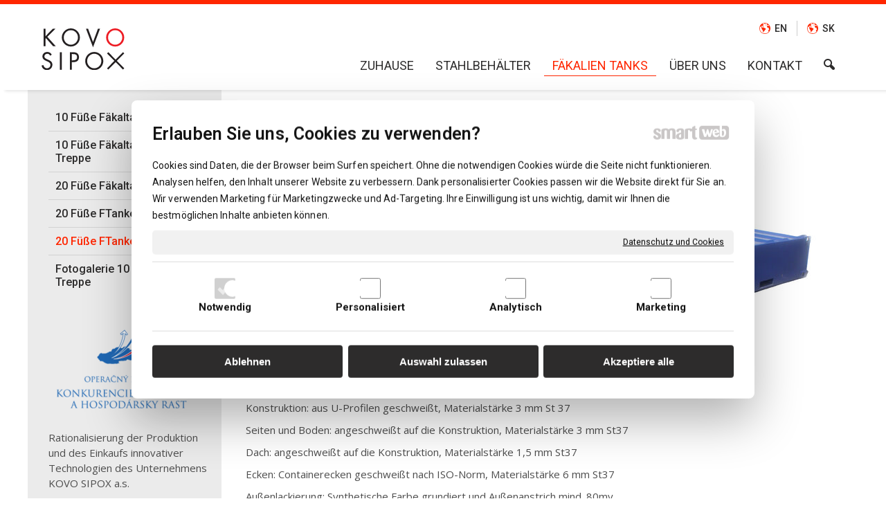

--- FILE ---
content_type: text/html; charset=UTF-8
request_url: https://www.kovosipox.de/fakalien-tanks/20-fusse-ftanken-erhitzt/
body_size: 9750
content:
<!DOCTYPE html>
<!--
Smartweb 4.2 CMS
Copyright © 2025 Smartweb® s.r.o.

Informácie a obrázky publikované na tejto stránke aj jej grafický
vzhľad (webdesign) sú chránené autorským právom. Ani obrázky ani
informácie sa nesmú žiadným spôsobom ani žiadnou formou rozširovať,
alebo používať bez predchádzajúceho písomného súhlasu, s výnimkou,
ak je to výslovne dovolené.
-->
    <html xmlns="http://www.w3.org/1999/xhtml" xmlns:fb="http://ogp.me/ns/fb#"   lang="de" data-site="kovosipox.de" data-client="1" data-responsive="1" data-maxwidth="1200" data-page="pgidsjti6bmk0x8g" data-shop="1" data-useragent="" data-layout-type="layout" data-layout="" data-layout-content=""><head><meta charset="UTF-8"></meta>
    <meta name="HandheldFriendly" content="True"></meta>
    <meta name="viewport" content="width=device-width, initial-scale=1, user-scalable=1" id="meta-viewport"></meta>
    <meta name="apple-mobile-web-app-capable" content="yes"></meta>
    <meta name="apple-mobile-web-app-status-bar-style" content="black-translucent"></meta>
    <meta name="format-detection" content="telephone=no"></meta>
    <meta name="description" content="Under construktion Konstruktion: aus U-Profilen geschweißt, Materialstärke 3 mm St 37 Seiten und Boden: angeschweißt auf die Konstruktion, Materialstärke 3 mm S"></meta>
    <meta name="abstract" content="Under construktion Konstruktion: aus U-Profilen geschweißt, Materialstärke 3 mm St 37 Seiten und Boden: angeschweißt auf die Konstruktion, Materialstärke 3 mm S"></meta>
    <meta name="keywords" lang="de" content="Lagerbehälter, Wohncontainer, Bürocontainer, Baucontainer, Fäkaltanks, Sanitärcontainer"></meta>
    
    <meta name="generator" content="smartweb"></meta>
    <meta name="robots" content="index,follow"></meta>
        <meta property="og:type" content="website"></meta>
        <meta property="og:url" content="https://www.kovosipox.de/fakalien-tanks/20-fusse-ftanken-erhitzt/"></meta>
        <meta property="og:site_name" content="Verarbeitung von Stahl und Stahlblechen | KOVOSIPOX"></meta>
        <meta property="og:title" content="Verarbeitung von Stahl und Stahlblechen | KOVOSIPOX - 20 Füße FTanken erhitzt"></meta>

        <meta property="og:description" content="Under construktion Konstruktion: aus U-Profilen geschweißt, Materialstärke 3 mm St 37 Seiten und Boden: angeschweißt auf die Konstruktion, Materialstärke 3 mm S"></meta>

        <meta name="twitter:card" content="summary"></meta>
        <meta name="twitter:site" content="kovosipox.de"></meta>
        <meta name="twitter:title" content="Verarbeitung von Stahl und Stahlblechen | KOVOSIPOX - 20 Füße FTanken erhitzt"></meta>
        <meta name="twitter:description" content="Under construktion Konstruktion: aus U-Profilen geschweißt, Materialstärke 3 mm St 37 Seiten und Boden: angeschweißt auf die Konstruktion, Materialstärke 3 mm S"></meta>
        <meta name="twitter:url" content="https://www.kovosipox.de//fakalien-tanks/20-fusse-ftanken-erhitzt/"></meta>

        <meta name="twitter:image0" content="//www.kovosipox.de/images/20_stopove_ftanky_ohrievane_d8c8adbece3257f4.jpg"/><meta name="og:image" content="//www.kovosipox.de/images/20_stopove_ftanky_ohrievane_d8c8adbece3257f4.jpg"/><!--formatted--><title>Verarbeitung von Stahl und Stahlblechen | KOVOSIPOX - 20 Füße FTanken erhitzt</title><link rel="stylesheet" type="text/css" href="/data_cache/kovosipox.de/cache/publish_layout/Webfonts.css?1748279895"></link>
    <link rel="stylesheet" type="text/css" href="/core/system/layout/layouts/Default.min.css?1712588790"></link>
    <link rel="stylesheet" type="text/css" href="/core/system/layout/layouts/DefaultEffects.min.css?1610516934"></link>
    <link rel="stylesheet" type="text/css" href="/core/system/layout/layouts/DefaultResponsive.min.css?1629458041"></link>
    <link rel="stylesheet" type="text/css" href="/core/system/layout/layouts/layout.min.css?1610516935"></link>
    <link rel="stylesheet" type="text/css" href="/data_cache/kovosipox.de/cache/publish_layout/layout_remote.css?1748267687"></link>
    <script type="application/ld+json">
        {
        "@context": "https://schema.org",
        "@type": "WebSite",
        "url": "https://www.kovosipox.de/",
        "potentialAction": [{
        "@type": "SearchAction",
        "target": "https://www.kovosipox.de/search/?q={q}",
        "query-input": "required name=q"
        }]
        }
    </script><script type="text/javascript" src="/core/scripts/privacy/definitions.min.js"></script><script type="text/javascript" src="/core/scripts/jquery-3.2.1.min.js"></script><script type="text/javascript" src="/core/scripts/jquery-migrate-3.0.0.min.js"></script><script type="text/javascript" src="/core/scripts/jquery-ui-1.12.1.custom.min.js?1.4"></script><script type="text/javascript" src="/core/scripts/jquery.ui.touch-punch.min.js"></script><script type="text/javascript" src="/core/scripts/circletype.plugins.js"></script><script type="text/javascript" src="/core/scripts/circletype.min.js"></script><script type="text/javascript" src="/core/scripts/jquery.printElement.min.js"></script><script type="text/javascript" src="/core/scripts/jquery.tooltip.min.js"></script><script type="text/javascript" src="/core/scripts/jquery.galleriffic.min.js"></script><script type="text/javascript" src="/core/scripts/owl.carousel.min.js"></script><script type="text/javascript" src="/core/scripts/jquery.cycle2.min.js"></script><script type="text/javascript" src="/core/scripts/jquery.cycle2.effects.min.js"></script><script type="text/javascript" src="/core/scripts/sw_scripts.min.js?5.8.14"></script><script type="text/javascript" src="/core/scripts/fileuploader.min.js"></script><script async src="https://www.googletagmanager.com/gtag/js?id=UA-172520291-2"></script><script type="text/javascript">
            window.dataLayer = window.dataLayer || [];
            function gtag(){dataLayer.push(arguments);}
            gtag('js', new Date());
            
            gtag('config', 'UA-172520291-2', {
                'page_title' : 'Verarbeitung von Stahl und Stahlblechen | KOVOSIPOX - 20 Füße FTanken erhitzt',
                'page_path': '/fakalien-tanks/20-fusse-ftanken-erhitzt/'
            });
            googleLibs=true;
            
            var trackOutboundLink = function(url) {
                gtag('event', 'click', {
                'event_category': 'outbound',
                'event_label': url,
                'transport_type': 'beacon'
                });
            }
	     </script><link rel="stylesheet" href="/core/scripts/jquery.fancybox.min.css?3.2.10" type="text/css" media="screen"></link>

    <link rel="stylesheet" href="/core/scripts/jquery.galleriffic.css" type="text/css" media="screen"></link>
    

    <style type="text/css">article .Article .article_image small{color: #000000;} .GalleryImage small, .GalleryImageTop small{color: #4d4d4d;} #Logo{width:100%;max-width:120px;height:100px;overflow:hidden;} li > div.SecondaryMenu-idp1 > a > span[data-title]{background-image:url('/data/kovosipox.de/images/473f2a8ab63a66dc11c0.svg');background-position:left center;background-repeat:no-repeat;text-align:left;padding-left:22px;} li > div.SecondaryMenu-idp1 > a:hover > span, li.active > div.SecondaryMenu-idp1 > a > span, li.sfHover > div.SecondaryMenu-idp1 > a > span[data-title]{background-image:url('/data/kovosipox.de/images/dbe8b30ded982e137f94.svg');background-position:left center;background-repeat:no-repeat;text-align:left;padding-left:22px;} li > div.SecondaryMenu-idp2 > a > span[data-title]{background-image:url('/data/kovosipox.de/images/3ee8c4b3a6677fc7bd50.svg');background-position:left center;background-repeat:no-repeat;text-align:left;padding-left:22px;} li > div.SecondaryMenu-idp2 > a:hover > span, li.active > div.SecondaryMenu-idp2 > a > span, li.sfHover > div.SecondaryMenu-idp2 > a > span[data-title]{background-image:url('/data/kovosipox.de/images/c61be180932c78fda631.svg');background-position:left center;background-repeat:no-repeat;text-align:left;padding-left:22px;} #MainTitle_idm2{color:;} #MainTitle_idm2 a{color:;} article#Article_idm401473144532572746589-30 .Article p{color: #ffffff;} article#Article_idm401473144532572746589-30 .Article p a{color: #ffffff;} article#Article_idm401473144532572746589-30 .Article h3.article_title{color: #ffffff;} #Article_idm401473144532572746589-30 h3.article_title.decoration-underline span:after{width: 60px;border-bottom-width: 2px;} #Article_idm401473144532572746589-30 h3.article_title.decoration-underline span{padding-bottom: 15px;margin-bottom: 25px;} article#Article_idm2645378496808398713614-32 .Article p{color: #ffffff;} article#Article_idm2645378496808398713614-32 .Article p a{color: #ffffff;} article#Article_idm2645378496808398713614-32 .Article h3.article_title{color: #ffffff;} #Article_idm2645378496808398713614-32 h3.article_title.decoration-underline span:after{width: 60px;border-bottom-width: 2px;} #Article_idm2645378496808398713614-32 h3.article_title.decoration-underline span{padding-bottom: 15px;margin-bottom: 15px;} article#Article_idm362332975365728686159-33 .Article p{color: #ffffff;} article#Article_idm362332975365728686159-33 .Article p a{color: #ffffff;} article#Article_idm362332975365728686159-33 .Article h3.article_title{color: #ffffff;} #Article_idm362332975365728686159-33 h3.article_title.decoration-underline span:after{width: 60px;border-bottom-width: 2px;} #Article_idm362332975365728686159-33 h3.article_title.decoration-underline span{padding-bottom: 15px;margin-bottom: 15px;} article#Article_idm4613310348104302077429-35 .Article p{color: #ffffff;} article#Article_idm4613310348104302077429-35 .Article p a{color: #ffffff;} article#Article_idm4613310348104302077429-35 .Article h3.article_title{color: #ffffff;} #Article_idm4613310348104302077429-35 h3.article_title.decoration-underline span:after{width: 60px;border-bottom-width: 2px;} #Article_idm4613310348104302077429-35 h3.article_title.decoration-underline span{padding-bottom: 15px;} section.Section-idm607827751891475980786 .content_section.position-0{width:100.00000000%;max-width:230px;} section.Section-idm7126852585879226602539 .content_section.position-0{width:50.00000000%;max-width:410px;} section.Section-idm7126852585879226602539 .content_section.position-1{width:50.00000000%;max-width:410px;} section.Section-idm8098744198691051654985 .content_section.position-0{width:100.00000000%;max-width:850px;} section.Section-idm105937201992710646385 .content_section.position-0{width:33.33333333%;max-width:360px;} section.Section-idm105937201992710646385 .content_section.position-1{width:33.33333333%;max-width:360px;} section.Section-idm105937201992710646385 .content_section.position-2{width:33.33333333%;max-width:360px;}@media all and (max-width: 820px){section > span.hrv:nth-of-type(2n){height: 30px;} section > span:nth-of-type(2n) span.hrv{height: 30px;} section > span:nth-of-type(2n) span.hrv hr{width: 30px;} section > span:nth-of-type(2n) > span.hrv span:before{border-bottom-color: #e6e6e6;border-bottom-width: 1px;} .Data > span.hrv:nth-of-type(2n){height: 30px;} .Data > span:nth-of-type(2n) span.hrv{height: 30px;} .Data > span:nth-of-type(2n) span.hrv hr{width: 30px;} .Data > span:nth-of-type(2n) > span.hrv span:before{border-bottom-color: #e6e6e6;border-bottom-width: 1px;}}</style>
    <noscript><link rel="stylesheet" type="text/css" href="/core/system/layout/layouts/DefaultNoScript.min.css?1610516935"></link>
    </noscript></head><body>
            
        <div  class="FixedTop"></div><div  id="main-buttons" data-width="275"><div><div class="main-header"><span class="icon-menu"></span></div><div class="main-close"><span class="icon-menu"></span></div></div><div><div class="main-contact" onclick="window.open('/kontakt/kontaktieren-sie-uns/','_self')"><span class="icon-location"></span></div></div></div><nav ><div id="NavSide"><div id="SearchNav" style="" class="Search"><div class="SearchInput_Div"><div class="icon-search-1"></div><div class="input-search"><form action="/search/" method="get" style="padding:0px; margin:0px;"><input type="text" id="qs1" name="q" class="SearchInput" accesskey="s" value="" placeholder="suchen" data-placeholder="suchen" autocomplete="off"/>

                                </form></div></div><div class="search_result_pos" style=""><div class="error-search"></div><div class="SearchResult"></div></div></div><div id="NavMenu"><ul class="menu-items"><li class="NavMenuLevel1 left" data-name="zuhause"><div class="Menu-idm2"><a class="menu-item effect-underline" href="/" target="_self"><span data-title="ZUHAUSE">ZUHAUSE</span><span class="effect block absolute bottomleft"></span></a></div></li><li class="NavMenuLevel1 left" data-name="stahlbehalter"><div class="Menu-idm9"><a class="menu-item effect-underline" href="/stahlbehalter/" target="_self"><span data-title="STAHLBEHÄLTER">STAHLBEHÄLTER</span><span class="effect block absolute bottomleft"></span></a><a class="menu-icon"><span class="icon-angle-left"></span></a></div><ul class="menu-items none"><li class="NavMenuLevel2" data-name="lagerbehalter"><div class="Menu-idm16"><a class="menu-item" href="/stahlbehalter/lagerbehalter/" target="_self"><span data-title="Lagerbehälter">Lagerbehälter</span></a><a class="menu-icon"><span class="icon-angle-left"></span></a></div><ul class="menu-items none"><li class="NavMenuLevel3" data-name="6-fusse"><div class="Menu-idm23"><a class="menu-item" href="/stahlbehalter/lagerbehalter/6-fusse/" target="_self"><span data-title="6 Füße">6 Füße</span></a></div></li><li class="NavMenuLevel3" data-name="8-fusse"><div class="Menu-idm30"><a class="menu-item" href="/stahlbehalter/lagerbehalter/8-fusse/" target="_self"><span data-title="8 Füße">8 Füße</span></a></div></li><li class="NavMenuLevel3" data-name="10-fusse"><div class="Menu-idm37"><a class="menu-item" href="/stahlbehalter/lagerbehalter/10-fusse/" target="_self"><span data-title="10 Füße">10 Füße</span></a></div></li><li class="NavMenuLevel3" data-name="15-fusse"><div class="Menu-idm44"><a class="menu-item" href="/stahlbehalter/lagerbehalter/15-fusse/" target="_self"><span data-title="15 Füße">15 Füße</span></a></div></li><li class="NavMenuLevel3" data-name="20-fusse"><div class="Menu-idm51"><a class="menu-item" href="/stahlbehalter/lagerbehalter/20-fusse/" target="_self"><span data-title="20 Füße">20 Füße</span></a></div></li><li class="NavMenuLevel3 last" data-name="40-fusse"><div class="Menu-idm58"><a class="menu-item" href="/stahlbehalter/lagerbehalter/40-fusse/" target="_self"><span data-title="40 Füße">40 Füße</span></a></div></li></ul></li><li class="NavMenuLevel2" data-name="wohn-und-burocontainer"><div class="Menu-idm65"><a class="menu-item" href="/stahlbehalter/wohn-und-burocontainer/" target="_self"><span data-title="Wohn und Bürocontainer">Wohn und Bürocontainer</span></a><a class="menu-icon"><span class="icon-angle-left"></span></a></div><ul class="menu-items none"><li class="NavMenuLevel3" data-name="10-fusse"><div class="Menu-idm72"><a class="menu-item" href="/stahlbehalter/wohn-und-burocontainer/10-fusse/" target="_self"><span data-title="10 Füße">10 Füße</span></a></div></li><li class="NavMenuLevel3" data-name="20-fusse"><div class="Menu-idm79"><a class="menu-item" href="/stahlbehalter/wohn-und-burocontainer/20-fusse/" target="_self"><span data-title="20 Füße">20 Füße</span></a></div></li><li class="NavMenuLevel3" data-name="kassen-burocontainer"><div class="Menu-idm86"><a class="menu-item" href="/stahlbehalter/wohn-und-burocontainer/kassen-burocontainer/" target="_self"><span data-title="Kassen / Bürocontainer">Kassen / Bürocontainer</span></a></div></li><li class="NavMenuLevel3 last" data-name="anlagen-aus-buro-wohncontainern"><div class="Menu-idm93"><a class="menu-item" href="/stahlbehalter/wohn-und-burocontainer/anlagen-aus-buro-wohncontainern/" target="_self"><span data-title="Anlagen aus Büro-Wohncontainern">Anlagen aus Büro-Wohncontainern</span></a></div></li></ul></li><li class="NavMenuLevel2" data-name="sanitarcontainer"><div class="Menu-idm100"><a class="menu-item" href="/stahlbehalter/sanitarcontainer/" target="_self"><span data-title="Sanitärcontainer">Sanitärcontainer</span></a><a class="menu-icon"><span class="icon-angle-left"></span></a></div><ul class="menu-items none"><li class="NavMenuLevel3" data-name="10-fusse-sanitarcontainer"><div class="Menu-idm107"><a class="menu-item" href="/stahlbehalter/sanitarcontainer/10-fusse-sanitarcontainer/" target="_self"><span data-title="10 Füße Sanitärcontainer">10 Füße Sanitärcontainer</span></a></div></li><li class="NavMenuLevel3 last" data-name="20-fusse-sanitarcontainer"><div class="Menu-idm114"><a class="menu-item" href="/stahlbehalter/sanitarcontainer/20-fusse-sanitarcontainer/" target="_self"><span data-title="20 Füße Sanitärcontainer">20 Füße Sanitärcontainer</span></a></div></li></ul></li><li class="NavMenuLevel2 last" data-name="spezialcontainer"><div class="Menu-idm121"><a class="menu-item" href="/stahlbehalter/spezialcontainer/" target="_self"><span data-title="Spezialcontainer">Spezialcontainer</span></a></div></li></ul></li><li class="NavMenuLevel1 left active" data-name="fakalien-tanks"><div class="Menu-idm128"><a class="menu-item effect-underline" href="/fakalien-tanks/" target="_self"><span data-title="FÄKALIEN TANKS">FÄKALIEN TANKS</span><span class="effect block absolute bottomleft"></span></a><a class="menu-icon"><span class="icon-angle-down"></span></a></div><ul class="menu-items"><li class="NavMenuLevel2" data-name="10-fusse-fakaltanks"><div class="Menu-idm135"><a class="menu-item" href="/fakalien-tanks/10-fusse-fakaltanks/" target="_self"><span data-title="10 Füße Fäkaltanks">10 Füße Fäkaltanks</span></a></div></li><li class="NavMenuLevel2" data-name="10-fusse-fakaltanks-mit-treppe"><div class="Menu-idm142"><a class="menu-item" href="/fakalien-tanks/10-fusse-fakaltanks-mit-treppe/" target="_self"><span data-title="10 Füße Fäkaltanks mit Treppe">10 Füße Fäkaltanks mit Treppe</span></a></div></li><li class="NavMenuLevel2" data-name="20-fusse-fakaltanks"><div class="Menu-idm149"><a class="menu-item" href="/fakalien-tanks/20-fusse-fakaltanks/" target="_self"><span data-title="20 Füße Fäkaltanks">20 Füße Fäkaltanks</span></a></div></li><li class="NavMenuLevel2" data-name="20-fusse-ftanken-mit-treppe"><div class="Menu-idm156"><a class="menu-item" href="/fakalien-tanks/20-fusse-ftanken-mit-treppe/" target="_self"><span data-title="20 Füße FTanken mit Treppe">20 Füße FTanken mit Treppe</span></a></div></li><li class="NavMenuLevel2 active" data-name="20-fusse-ftanken-erhitzt"><div class="Menu-idm163"><a class="menu-item" href="/fakalien-tanks/20-fusse-ftanken-erhitzt/" target="_self"><span data-title="20 Füße FTanken erhitzt">20 Füße FTanken erhitzt</span></a></div></li><li class="NavMenuLevel2 last" data-name="fotogalerie-10-20-ft-treppe"><div class="Menu-idm170"><a class="menu-item" href="/fakalien-tanks/fotogalerie-10-20-ft-treppe/" target="_self"><span data-title="Fotogalerie 10 / 20 ft + Treppe">Fotogalerie 10 / 20 ft + Treppe</span></a></div></li></ul></li><li class="NavMenuLevel1 left" data-name="uber-uns"><div class="Menu-idm177"><a class="menu-item effect-underline" href="/uber-uns/o-kovo-sipox-a-s/" target="_self"><span data-title="ÜBER UNS">ÜBER UNS</span><span class="effect block absolute bottomleft"></span></a><a class="menu-icon"><span class="icon-angle-left"></span></a></div><ul class="menu-items none"><li class="NavMenuLevel2" data-name="o-kovo-sipox-a-s"><div class="Menu-idm184"><a class="menu-item" href="/uber-uns/o-kovo-sipox-a-s/" target="_self"><span data-title="O KOVO SIPOX a.s.">O KOVO SIPOX a.s.</span></a></div></li><li class="NavMenuLevel2" data-name="geschichte"><div class="Menu-idm191"><a class="menu-item" href="/uber-uns/geschichte/" target="_self"><span data-title="Geschichte">Geschichte</span></a></div></li><li class="NavMenuLevel2" data-name="technologie"><div class="Menu-idm198"><a class="menu-item" href="/uber-uns/technologie/" target="_self"><span data-title="Technologie">Technologie</span></a><a class="menu-icon"><span class="icon-angle-left"></span></a></div><ul class="menu-items none"><li class="NavMenuLevel3 last" data-name="bohrmaschinen-schleifmaschinen"><div class="Menu-idm205"><a class="menu-item" href="/uber-uns/technologie/bohrmaschinen-schleifmaschinen/" target="_self"><span data-title="Bohrmaschinen+Schleifmaschinen">Bohrmaschinen+Schleifmaschinen</span></a></div></li></ul></li><li class="NavMenuLevel2" data-name="eu-mittel"><div class="Menu-idm212"><a class="menu-item" href="/uber-uns/eu-mittel/" target="_self"><span data-title="EU-Mittel">EU-Mittel</span></a></div></li><li class="NavMenuLevel2 last" data-name="fotodokumentation"><div class="Menu-idm219"><a class="menu-item" href="/uber-uns/fotodokumentation/" target="_self"><span data-title="Fotodokumentation">Fotodokumentation</span></a></div></li></ul></li><li class="NavMenuLevel1 left" data-name="kontakt"><div class="Menu-idm226"><a class="menu-item effect-underline" href="/kontakt/kontaktieren-sie-uns/" target="_self"><span data-title="KONTAKT">KONTAKT</span><span class="effect block absolute bottomleft"></span></a><a class="menu-icon"><span class="icon-angle-left"></span></a></div><ul class="menu-items none"><li class="NavMenuLevel2 last" data-name="kontaktieren-sie-uns"><div class="Menu-idm233"><a class="menu-item" href="/kontakt/kontaktieren-sie-uns/" target="_self"><span data-title="Kontaktieren Sie uns">Kontaktieren Sie uns</span></a></div></li></ul></li><li class="NavMenuLevel1 left" data-name="en"><div class="Menu-idm247"><a class="menu-item effect-underline" href="https://www.kovosipox.eu" target="_self"><span data-title="EN">EN</span><span class="effect block absolute bottomleft"></span></a></div></li><li class="NavMenuLevel1 last left" data-name="sk"><div class="Menu-idm254"><a class="menu-item effect-underline" href="https://www.kovosipox.sk" target="_self"><span data-title="SK">SK</span><span class="effect block absolute bottomleft"></span></a></div></li></ul></div><div class="clear"></div></div></nav><!-- PageHolder --><div  id="PageHolder" class="page-pgidsjti6bmk0x8g hentry"><!-- Head --><header><div class="HeadData"><div class="Head"><div class="HeadTop"><div class="left"><!-- Logo --><div id="Logo" class="left"><a href="/" ><!--[if !IE]>--><img src="/data/kovosipox.de/images/tmp/kovosipox_logo_36e7fd8cf93d5b5adc06.svg"  style="text-align:left;width:100%;max-width:120px;max-height:120px;"  data-cycle-desc="Kovo Sipox a.s." alt="Kovo Sipox a.s." /><!--<![endif]--><!--[if IE]><img src="/data/kovosipox.de/images/tmp/kovosipox_logo_36e7fd8cf93d5b5adc06.png" data-retina="/images/kovosipox_logo_5cf9ab973b156fef@2x.png"  style="text-align:left;width:100%;max-width:120;max-height:120px;"  data-cycle-desc="Kovo Sipox a.s." alt="Kovo Sipox a.s." /><![endif]--></a></div><!-- /Logo --></div><div class="right"><div id="SecondaryMenu"><ul class="menu-items"><li class="SecondaryMenuLevel1 last right with-icon" data-name="sk"><div class="SecondaryMenu-idp1"><a class="menu-item" href="https://www.kovosipox.sk" target="_self"><span data-title="SK">SK</span></a></div></li><li class="SecondaryMenuLevel1 right with-icon" data-name="en"><div class="SecondaryMenu-idp2"><a class="menu-item" href="https://www.kovosipox.eu" target="_self"><span data-title="EN">EN</span></a></div></li></ul></div></div></div><div class="HeadBottom"><div class="right"><div id="Menu"><ul class="menu-items"><li class="MenuLevel1 right overflow" data-name="search"><div class="Menu-search"><a class="menu-item"><span class="icon-search-1"></span></a></div></li><li class="MenuLevel1 last right" data-name="kontakt"><div class="Menu-idp3"><a class="menu-item effect-underline" href="/kontakt/kontaktieren-sie-uns/" target="_self"><span data-title="KONTAKT">KONTAKT</span><span class="effect block absolute bottomleft"></span></a></div></li><li class="MenuLevel1 right" data-name="uber-uns"><div class="Menu-idp4"><a class="menu-item effect-underline" href="/uber-uns/o-kovo-sipox-a-s/" target="_self"><span data-title="ÜBER UNS">ÜBER UNS</span><span class="effect block absolute bottomleft"></span></a></div></li><li class="MenuLevel1 right active" data-name="fakalien-tanks"><div class="Menu-idp5"><a class="menu-item effect-underline" href="/fakalien-tanks/" target="_self"><span data-title="FÄKALIEN TANKS">FÄKALIEN TANKS</span><span class="effect block absolute bottomleft"></span></a></div></li><li class="MenuLevel1 right" data-name="stahlbehalter"><div class="Menu-idp6"><a class="menu-item effect-underline" href="/stahlbehalter/" target="_self"><span data-title="STAHLBEHÄLTER">STAHLBEHÄLTER</span><span class="effect block absolute bottomleft"></span></a></div></li><li class="MenuLevel1 right" data-name="zuhause"><div class="Menu-idp7"><a class="menu-item effect-underline" href="/" target="_self"><span data-title="ZUHAUSE">ZUHAUSE</span><span class="effect block absolute bottomleft"></span></a></div></li></ul></div></div></div></div></div></header><!-- /Head --><div id="Main"><!-- Body --><div class="BodyData"><div class="BodyTop"><div class="clear"></div></div><div class="Body"><div class="LeftData"><div class="LeftSide"><div class="LeftSideTop"><div class="left"><div id="SubMenu"><ul class="menu-items"><li class="MenuLevel2 left" data-name="10-fusse-fakaltanks"><div class="Menu-idp8"><a class="menu-item" href="/fakalien-tanks/10-fusse-fakaltanks/" target="_self"><span data-title="10 Füße Fäkaltanks">10 Füße Fäkaltanks</span></a></div></li><li class="MenuLevel2 left" data-name="10-fusse-fakaltanks-mit-treppe"><div class="Menu-idp9"><a class="menu-item" href="/fakalien-tanks/10-fusse-fakaltanks-mit-treppe/" target="_self"><span data-title="10 Füße Fäkaltanks mit Treppe">10 Füße Fäkaltanks mit Treppe</span></a></div></li><li class="MenuLevel2 left" data-name="20-fusse-fakaltanks"><div class="Menu-idp10"><a class="menu-item" href="/fakalien-tanks/20-fusse-fakaltanks/" target="_self"><span data-title="20 Füße Fäkaltanks">20 Füße Fäkaltanks</span></a></div></li><li class="MenuLevel2 left" data-name="20-fusse-ftanken-mit-treppe"><div class="Menu-idp11"><a class="menu-item" href="/fakalien-tanks/20-fusse-ftanken-mit-treppe/" target="_self"><span data-title="20 Füße FTanken mit Treppe">20 Füße FTanken mit Treppe</span></a></div></li><li class="MenuLevel2 left active" data-name="20-fusse-ftanken-erhitzt"><div class="Menu-idp12"><a class="menu-item" href="/fakalien-tanks/20-fusse-ftanken-erhitzt/" target="_self"><span data-title="20 Füße FTanken erhitzt">20 Füße FTanken erhitzt</span></a></div></li><li class="MenuLevel2 last left" data-name="fotogalerie-10-20-ft-treppe"><div class="Menu-idp13"><a class="menu-item" href="/fakalien-tanks/fotogalerie-10-20-ft-treppe/" target="_self"><span data-title="Fotogalerie 10 / 20 ft + Treppe">Fotogalerie 10 / 20 ft + Treppe</span></a></div></li></ul></div></div></div><!-- LeftSideBottom --><div class="LeftSideBottom"><div class="FloatingContent FloatingContent1 placement-leftside-bottom left" style=""><div class="clear"></div><div class="FloatingContentPadding"><section class="Section-idm5775059678028780488672 Data type-0"><div class="content_section position-0"></div></section><section class="Section-idm607827751891475980786 Data type-2"><div class="content_section position-0"><div id="Hyperlink-idm611" class="Hyperlink block"><a href="/uber-uns/eu-mittel/"><span class="decoration-none relative left" style="display:table;max-width:100%;"><img src="/images/hyperlink_17c3c4f1b61c700e.png" data-retina="/images/hyperlink_17c3c4f1b61c700e.png"  class="left decoration-none og-disable image-rendering" style="text-align:left;width:100%;max-width:230px;max-height:161px;"  data-cycle-desc="" alt="" /></span></a></div><article id="Article_idm6357868974771879338644-32"><div class="Article notab_br decoration-none"><div class="article_indents"><p class="article_indent align-left"><span>Rationalisierung der Produktion und des Einkaufs innovativer <br class="one-br"/> Technologien des Unternehmens KOVO SIPOX a.s.<br class="one-br"/></span></p></div></div></article></div></section></div></div></div><!-- /LeftSideBottom --></div></div><div class="ContentData"><div class="ContentHolder"><div class="ContentTop"></div><div class="ContentPanel">

<section class="Section-idm19157308456565966288 Data type-0"><div class="content_section position-0"><div class="clear"></div><h1 class="MainTitle entry-title align-c" id="MainTitle_idm2">20 Füße FTanken erhitzt</h1></div></section><section class="Section-idm7126852585879226602539 Data type-1"><div class="content_section position-0"><h2 class="SubTitle align-left" id="SubTitle_idm716"><strong>Under construktion</strong></h2><div class="clear"></div><div class="TableLayout"><table id="Table_idm738" class="Table style11 first_row" data-caption-size="12" data-head-size="15" data-cell-size="14" data-intelligent="0" data-intelligent-search="0" data-header-sorter=""><caption class="TableCaption">Abmessungen (außen mm)</caption><thead class="TableHeaderGroup"><tr class="TableRow"><th class="TableHead position-1 ">Länge</th><th class="TableHead position-2 ">2 991</th><th class="TableHead position-3 ">2 991</th></tr></thead><tbody class="TableBodyGroup"><tr class="TableRow"><td class="TableCell position-1">Breite</td><td class="TableCell position-2">2 438</td><td class="TableCell position-3">2 438</td></tr><tr class="TableRow"><td class="TableCell position-1">Höhe</td><td class="TableCell position-2">420</td><td class="TableCell position-3">700 </td></tr><tr class="TableRow"><td class="TableCell position-1">Volumen (ca. in Liter)</td><td class="TableCell position-2">2 300</td><td class="TableCell position-3">4 300</td></tr></tbody></table></div></div><span class="content_separator"></span><div class="content_section position-1"><div id="Image-idm784" class="Image block animated-effect decoration-none align-center hideDevice-" data-animate="fadeInRight" data-duration="1" data-animate-once="1"><a href="/data/kovosipox.de/images/tmp/20_stopove_ftanky_ohrievane_b_981d8403808e0387.jpg" data-fancybox="groupidm784" data-type="image" data-fancybox-caption="20 stopové FTanky ohrievané" class="decoration-none relative center fancybox-picture" style="display:table;max-width:100%;" title="20 stopové FTanky ohrievané"><img src="/images/20_stopove_ftanky_ohrievane_d8c8adbece3257f4.jpg" data-retina="/images/20_stopove_ftanky_ohrievane_d8c8adbece3257f4@2x.jpg"  class="center decoration-none image-rendering" style="text-align:center;width:100%;max-width:410px;max-height:328px;"  data-cycle-desc="20 stopové FTanky ohrievané" alt="20 stopové FTanky ohrievané" /></a></div></div></section><section class="Section-idm8098744198691051654985 Data type-1"><div class="content_section position-0"><article id="Article_idm8131069737487787391989-10"><div class="Article notab_br decoration-c"><div class="article_indents"><p class="article_indent align-c"><span>Konstruktion: aus U-Profilen geschweißt, Materialstärke 3 mm St 37</span></p><p class="article_indent align-c"><span>Seiten und Boden: angeschweißt auf die Konstruktion, Materialstärke 3 mm St37</span></p><p class="article_indent align-c"><span>Dach: angeschweißt auf die Konstruktion, Materialstärke 1,5 mm St37</span></p><p class="article_indent align-c"><span>Ecken: Containerecken geschweißt nach ISO-Norm, Materialstärke 6 mm St37</span></p><p class="article_indent align-c"><span>Außenlackierung: Synthetische Farbe grundiert und Außenanstrich mind. 80my</span></p><p class="article_indent align-c"><span>Innenlackierung: ROCOTEC Farbe - bitumenischer Anstrich</span></p><p class="article_indent align-c"><span>Reinigungsöffnung: Mittig am Dach, Maß: 660x860 mm</span></p><p class="article_indent align-c"><span>Zulauf- und Ablaufstützen: Positioniert auf der Stirnseite, Standard Öffnung Ø 113 mm</span></p><p class="article_indent align-c"><span>Zusatzausrüstung: (mit Aufpreis zum Standardpreis) Staplertaschen, Plexiglas</span></p><p class="article_indent align-c"><span>Füllstandsmesser, Dach aus glattem Blech mit Stärke 3 mm,</span></p><p class="article_indent align-c"><span>Deckel mit Gewinde für die Stützen, jedes weitere Stützen,</span></p><p class="article_indent align-c"><span>bei integrierten Stufen bemäntelt mit Al-Blech, Außenanstrich mit Polyurethan-Lack.</span></p></div></div></article></div></section></div><div class="ContentBottom"></div></div></div></div><div class="BodyBottom"></div></div><!-- /Body --></div><!-- Foot --><footer><div class="FootData"><div class="Foot"><div class="FootTop"><div class="FloatingContent FloatingContent2 placement-foot-top center" style=""><div class="clear"></div><div class="FloatingContentPadding"><section class="Section-idm105937201992710646385 Data type-0"><div class="content_section position-0"><article id="Article_idm401473144532572746589-30"><div class="Article notab_br decoration-none"><div class="table-fixed"><div class="table-cell content-box vertical-middle" style="padding-right:12px;width:40px;font-size:0px;"><img src="/data_cache/kovosipox.de/images/20_fusse_ftanken_erhitzt_69e370db59d1b.svg" data-retina="/data_cache/kovosipox.de/images/20_fusse_ftanken_erhitzt_69e370db59d1b.svg"  class="left decoration-none og-disable vector-svg" style="text-align:left;width:100%;max-width:40px;max-height:40px;"  data-cycle-desc="" alt="" data-width="40" data-height="40"/></div><div class="table-cell vertical-middle"><h3 class="article_title decoration-underline"><span class="decoration-align-left">Unsere Produkte:</span></h3></div></div><div class="table-fixed"><div class="table-cell content-box vertical-top" style="padding-right:12px;width:[idm134_width]px;font-size:0px;"></div><div class="table-cell vertical-top"></div></div><div class="table-fixed"><div class="articleIcon table-cell vertical-middle" style="padding-right:12px;font-size:17px;color:#ffffff;"><span class="icon-angle-double-right"></span></div><div class="table-cell vertical-middle"><div class="article_indents"><p class="article_indent align-justify"><span>Maschinen und Montageelementen für Lastkraftwagen<br class="one-br"/></span></p></div></div></div><div class="table-fixed"><div class="articleIcon table-cell vertical-top" style="padding-right:12px;font-size:17px;color:#ffffff;"><span class="icon-angle-double-right"></span></div><div class="table-cell vertical-top"><div class="article_indents"><p class="article_indent align-justify"><span>Lagercontainern<br class="one-br"/></span></p></div></div></div><div class="table-fixed"><div class="articleIcon table-cell vertical-top" style="padding-right:12px;font-size:17px;color:#ffffff;"><span class="icon-angle-double-right"></span></div><div class="table-cell vertical-top"><div class="article_indents"><p class="article_indent align-justify"><span>Bürocontainer</span></p><p class="article_indent align-justify"><span>Sanitärcontainern<br class="one-br"/></span></p></div></div></div><div class="table-fixed"><div class="articleIcon table-cell vertical-top" style="padding-right:12px;font-size:17px;color:#ffffff;"><span class="icon-angle-double-right"></span></div><div class="table-cell vertical-top"><div class="article_indents"><p class="article_indent align-justify"><span>Spezialcontainer<br class="one-br"/></span></p></div></div></div><div class="table-fixed"><div class="articleIcon table-cell vertical-top" style="padding-right:12px;font-size:17px;color:#ffffff;"><span class="icon-angle-double-right"></span></div><div class="table-cell vertical-top"><div class="article_indents"><p class="article_indent align-justify"><span>Fäkalientanks</span></p></div></div></div><div class="table-fixed"><div class="articleIcon table-cell vertical-middle" style="padding-right:12px;font-size:14px;color:#ffffff;"><span class="icon-angle-double-right"></span></div><div class="table-cell vertical-middle"><div class="article_indents"><p class="article_indent align-justify"><span>Bohrmaschinen und Schleifmaschinen</span></p></div></div></div></div></article></div><span class="content_separator"></span><div class="content_section position-1"><article id="Article_idm2645378496808398713614-32"><div class="Article notab_br decoration-none"><div class="table-fixed"><div class="table-cell content-box vertical-top" style="padding-right:12px;width:40px;font-size:0px;"><img src="/data_cache/kovosipox.de/images/20_fusse_ftanken_erhitzt_8f973ac773719.svg" data-retina="/data_cache/kovosipox.de/images/20_fusse_ftanken_erhitzt_8f973ac773719.svg"  class="left decoration-none og-disable vector-svg" style="text-align:left;width:100%;max-width:40px;max-height:36px;"  data-cycle-desc="" alt="" data-width="40" data-height="36"/></div><div class="table-cell vertical-top"><h3 class="article_title decoration-underline"><span class="decoration-align-left">Finde uns:</span></h3><div class="article_indents"><p class="article_indent align-justify"><span><strong>Produkcia:</strong><br class="one-br"/></span></p><p class="article_indent align-justify"><span>KOVO SIPOX a.s.<br class="one-br"/></span></p><p class="article_indent align-justify"><span>Hviezdoslavova 74 <br class="one-br"/></span></p><p class="article_indent align-justify"><span>091 01 Stropkov<br class="one-br"/></span></p></div></div></div></div></article><article id="Article_idm362332975365728686159-33"><div class="Article notab_br decoration-none"><div class="table-fixed"><div class="table-cell content-box vertical-top" style="padding-right:12px;width:40px;font-size:0px;"><img src="/data_cache/kovosipox.de/images/20_fusse_ftanken_erhitzt_2acd4901527f4.svg" data-retina="/data_cache/kovosipox.de/images/20_fusse_ftanken_erhitzt_2acd4901527f4.svg"  class="left decoration-none og-disable vector-svg" style="text-align:left;width:100%;max-width:40px;max-height:42px;"  data-cycle-desc="" alt="" data-width="40" data-height="42"/></div><div class="table-cell vertical-top"><h3 class="article_title decoration-underline"><span class="decoration-align-left">Sozialen Medien:</span></h3><div class="article_indents"><p class="article_indent align-justify"><span><a href="https://www.facebook.com/kovo.sipox.1" target="_blank" class="ArticleLink" onclick="trackOutboundLink('https://www.facebook.com/kovo.sipox.1');">FACEBOOK</a></span></p></div></div></div></div></article></div><span class="content_separator"></span><div class="content_section position-2"><article id="Article_idm4613310348104302077429-35"><div class="Article notab_br decoration-none"><h3 class="article_title decoration-underline"><span class="decoration-align-left">Kontaktiere Sie uns:</span></h3></div></article><div id="Formidpform1" class="formDiv"><form method="post" enctype="multipart/form-data" class="webForm type-3" id="Form_idpform1" action="./" onsubmit="return formSubmit('idpform1','/fakalien-tanks/20-fusse-ftanken-erhitzt/');"><input type="hidden" name="page_id" value="pgidsjti6bmk0x8g"/>
                <input type="hidden" name="form_id" value="idpform1"/>
                <input type="hidden" name="form_name" value="KONTAKTNÝ FORMULÁR Z FOOTU"/>
                <input type="hidden" name="form[idpform1][site]" value="kovosipox.de"/>
                <input type="hidden" name="form[idpform1][lang]" value="de"/>
                <input type="hidden" name="form[idpform1][subject]" value="SPRÁVA Z FORMULÁRA Z WEBSTRÁNKY" id="Form_idpform1_Subject"/>
                <input type="hidden" name="form[idpform1][send_from]" value="robot@kovosipox.de"/>
                <input type="hidden" name="form[idpform1][send_to]" value="sales@kovosipox.sk, yoyo@majsky.sk"/>
                <input type="hidden" name="form[idpform1][send_to_exclusions]" value=""/>
                <input type="hidden" name="form[idpform1][send_user]" value="1"/>
                <input type="hidden" name="form[idpform1][mail_disable]" value=""/>
                <input type="hidden" name="form[idpform1][form_count]" value="0"/>
                <input type="hidden" name="form[idpform1][form_count_hash]" value="0"/>
                <input type="hidden" name="form[idpform1][form_count_title]" value="Ordnungsnummer:"/>
                <input type="hidden" name="form[idpform1][form_barcode]" value="0"/>
                <input type="hidden" name="form[idpform1][form_barcode_type]" value="code39"/>
                <input type="hidden" name="form[idpform1][registration]" value=""/>
                <input type="hidden" name="form[idpform1][registration_autopassword]" value=""/>
                <div><div class="formFields"><div class="formSection type-1 position-0"><div class="formSectionFields position-0"><div class="formField type-input" data-name="Meno:" data-show="1" data-position="1"><input type="hidden" name="form[idpform1][data][1][show]" class="formShow" value="1"/>
        <input type="hidden" name="form[idpform1][data][1][id]" class="formItemID" value="form_input_mx16aayr19bn"/>

        <input type="hidden" name="form[idpform1][data][1][name]" id="formName_idpform1_1" value="Meno:"/>
                <input type="hidden" name="form[idpform1][data][1][type]" value="input"/>
            <div class="formValue"><div class="relative"><div id="formError_idpform1_1" class="error absolute topright none"></div><div class="formInput"><input type="text" name="form[idpform1][data][1][value]" id="formValue_idpform1_1" class="formItem form_input" data-index="1" style="width:100%;" data-price-input="" data-price-plus-type="" onkeyup="formItemChange('idpform1',this)" data-validate="" data-required="true" placeholder="Vorname *" title="Vorname *" value=""/>
                </div><input type="hidden" name="form[idpform1][data][1][validate]" value=""/>
                <input type="hidden" name="form[idpform1][data][1][required]" value="true"/>
                <div id="formErrorMessage_idpform1_1" class="error-message"></div></div></div></div><div class="formField type-input" data-name="E-mail:" data-show="1" data-position="2"><input type="hidden" name="form[idpform1][data][2][show]" class="formShow" value="1"/>
        <input type="hidden" name="form[idpform1][data][2][id]" class="formItemID" value="form_input_pxcrazgvg27e"/>

        <input type="hidden" name="form[idpform1][data][2][name]" id="formName_idpform1_2" value="E-mail:"/>
                <input type="hidden" name="form[idpform1][data][2][type]" value="input"/>
            <div class="formValue"><div class="relative"><div id="formError_idpform1_2" class="error absolute topright none"></div><div class="formInput"><input type="email" name="form[idpform1][data][2][value]" id="formValue_idpform1_2" class="formItem form_input" data-index="2" style="width:100%;" data-price-input="" data-price-plus-type="" onkeyup="formItemChange('idpform1',this)" data-validate="email" data-required="true" placeholder="E-mail *" title="E-mail *" value=""/>
                </div><input type="hidden" name="form[idpform1][data][2][validate]" value="email"/>
                <input type="hidden" name="form[idpform1][data][2][required]" value="true"/>
                <div id="formErrorMessage_idpform1_2" class="error-message"></div></div></div></div><div class="formField type-textarea" data-name="Odkaz:" data-show="1" data-position="3"><input type="hidden" name="form[idpform1][data][3][show]" class="formShow" value="1"/>
        <input type="hidden" name="form[idpform1][data][3][id]" class="formItemID" value="form_textarea_yyp9rfcocu5m"/>
        <input type="hidden" name="form[idpform1][data][3][name]" id="formName_idpform1_3" value="Odkaz:"/>
                <input type="hidden" name="form[idpform1][data][3][type]" value="textarea"/>
            <div class="formValue"><div class="relative"><div id="formError_idpform1_3" class="error absolute topright none"></div><div class="formTextarea"><textarea onkeyup="formItemChange('idpform1',this)" name="form[idpform1][data][3][value]" id="formValue_idpform1_3" data-index="3" class="formItem form_input" rows="2" cols="20" placeholder="Nachricht *" title="Nachricht *" data-required="true"></textarea></div><input type="hidden" name="form[idpform1][data][3][required]" value="true"/>
                </div><div id="formErrorMessage_idpform1_3" class="error-message"></div></div></div><div class="formField type-checkbox formBlock" data-name='Ich stimme der personenbezogener Datenverarbeitung zu<a href="/privacy-policy/" target="_blank" class="agree-link"><span class="icon-link-ext"></span></a>' data-position="4" data-show="1"><input type="hidden" name="form[idpform1][data][4][show]" class="formShow" value="1"/>
        <input type="hidden" name="form[idpform1][data][4][id]" class="formItemID" value="confirm_form"/>

        <input type="hidden" name="form[idpform1][data][4][name]" value='Ich stimme der personenbezogener Datenverarbeitung zu<a href="/privacy-policy/" target="_blank" class="agree-link"><span class="icon-link-ext"></span></a>'/>
                <input type="hidden" name="form[idpform1][data][4][type]" value="checkbox"/>
            <div class="formValue"><div class="formCheckboxItem relative"><div id="formError_idpform1_4" class="error absolute topright none"></div><div class="table-cell vertical-top"><input type="checkbox" onclick="formItemChange('idpform1',this)" name="form[idpform1][data][4][value]" class="formItem" id="formValue_idpform1_4" data-index="4" data-group="checkbox-idpform1-4" data-required="true"/>
                    <input type="hidden" name="form[idpform1][data][4][required]" value="true"/>
                    </div><div class="table-cell vertical-top"><label for="formValue_idpform1_4" title="Ich stimme der personenbezogener Datenverarbeitung zu" class="checkbox-idpform1-4">Ich stimme der personenbezogener Datenverarbeitung zu<a href="/privacy-policy/" target="_blank" class="agree-link"><span class="icon-link-ext"></span></a></label></div><div id="formErrorMessage_idpform1_4" class="error-message"></div></div></div></div></div></div><div class="formSection type-1 position-1"><div class="formSectionFields position-0"><div class="required_error error-system"></div><div class="formField">
                                            
                                                                                        <input type="text" name="form[idpform1][email]" id="fp697aff87b2038" class="cffp_mn" value=""/>
                                            <input type="text" name="form[idpform1][phone]" id="fp697aff87b2038" class="cffp_mm" value=""/>
                                            <input type="text" name="form[idpform1][message]" id="fp697aff87b2038" class="cffp_tm" value=""/>
                                            <input type="text" name="form[idpform1][fullname]" id="fp697aff87b2038" class="cffp_kp" value=""/>
                                            
                                        </div><div class="formField"><input type="password" name="form[idpform1][hash]" id="formHash_idpform1" class="cffp_ha" value=""/> </div><div class="formField"><div class="required_error" id="required_error_idpform1" style="display:none;">Bitte füllen Sie alle erforderlichen Felder aus</div><p class="formButton"><input type="submit" name="Form_Submit_idpform1" value="Absenden" class="sendButton"/>
                                            </p></div></div></div></div></div></form></div></div></section></div></div></div><div class="FootBottom"><div class="center"><div id="CPanel"><div id="Copyright" class="center"><div><div class="copyright-logo"><a href="https://www.smartweb.sk" rel="noopener" target="_blank"><span class="customicon-smartweb"></span></a></div><div class="copyright-key"><a href="https://www28.smartweb.eu/my/?id-_depgidsjti6bmk0x8g&amp;lang=de&amp;site=kovosipox.de" target="_parent" title="Published: 26.5.2025 20:01 *LIVE*" rel="nofollow"><span class="customicon-key"></span></a></div><div class="copyright-company">
        © 2025 Kovo Sipox a.s.</div><div class="copyright-separator">○</div><div class="copyright-mailto"><a href="mailto:support@smartweb.sk?Subject=kovosipox.de">schreiben an Administrator</a></div><div class="copyright-separator">○</div><div class="copyright-policy"><a href="/privacy-policy/">Datenschutz und Cookies</a></div><div class="copyright-separator">○</div><div class="copyright-policy-options"><a href="#privacy-options">Einwilligung verwalten</a></div></div></div><div class="clear"></div><div id="privacy"><span class="privacy-text-scroller"><div id="privacy-info-background"></div><span class="privacy-text"><div id="privacy-header"><h3>Erlauben Sie uns, Cookies zu verwenden?</h3><div id="privacy-logo"><span class="customicon-smartweb"></span></div></div>Cookies sind Daten, die der Browser beim Surfen speichert. Ohne die notwendigen Cookies würde die Seite nicht funktionieren. Analysen helfen, den Inhalt unserer Website zu verbessern. Dank personalisierter Cookies passen wir die Website direkt für Sie an. Wir verwenden Marketing für Marketingzwecke und Ad-Targeting. Ihre Einwilligung ist uns wichtig, damit wir Ihnen die bestmöglichen Inhalte anbieten können.<div id="privacy-info"><div id="privacy-consent-info"></div><a href="/privacy-policy">Datenschutz und Cookies</a></div></span></span><div id="privacy-options-container"><div><div><input class="cookie-checkbox" type="checkbox" disabled checked id="cookie-type-0" name="cookie-type-0" value="0"><label for="cookie-type-0">Notwendig</label></div><div><input class="cookie-checkbox" type="checkbox" id="cookie-type-1" name="cookie-type-1" value="1"><label for="cookie-type-1">Personalisiert</label></div><div><input class="cookie-checkbox" type="checkbox" id="cookie-type-2" name="cookie-type-2" value="2"><label for="cookie-type-2">Analytisch</label></div><div><input class="cookie-checkbox" type="checkbox" id="cookie-type-3" name="cookie-type-3" value="3"><label for="cookie-type-3">Marketing</label></div></div></div><div id="privacy-buttons-container"><button class="privacy-button" data-privacy="refused">Ablehnen</button><button id="privacy-options-save-btn" value="" class="privacy-button">Auswahl zulassen</button><button class="privacy-button" data-privacy="accepted">Akzeptiere alle</button></div><div id="privacy-logo-footer"><span class="customicon-smartweb"></span></div></div></div></div></div></div></div></footer><!-- /Foot --><div id="switchDevice"></div></div><div  class="FixedBottom"></div><!-- /PageHolder --><div id="hint" style="display:none;position:absolute;"><div class="hint_in"><div id="hint_title"></div><div id="hint_text"></div></div></div><script type="text/javascript" src="/core/scripts/jquery.fancybox.min.js?3.2.10"></script><script type="text/javascript" src="/core/scripts/jquery.scrolltofixed.min.js"></script><script type="text/javascript" src="/core/scripts/jquery.pretty-text-diff.min.js"></script><div id="div_g_growl" onmouseover="g_growl_over()" onmouseout="g_growl_out()"><table class="cellpadding5" style="width:100%;margin:0;"><tr><td id="td_icon" style="vertical-align:middle;"></td><td id="td_text" style="vertical-align:middle;"></td></tr></table></div><!--dataFoot--><!--/dataFoot--><div id="SearchBox" class="absolute"><a class="SearchClose"></a><div  id="Search" style="" class="Search"><div class="SearchInput_Div"><div class="icon-search-1"></div><div class="input-search"><form action="/search/" method="get" style="padding:0px; margin:0px;"><input type="text" id="qs" name="q" class="SearchInput" accesskey="s" value="" placeholder="suchen" data-placeholder="suchen" autocomplete="off"/>

                                </form></div></div><div class="search_result_pos" style=""><div class="error-search"></div><div class="SearchResult"></div></div></div></div><script type="text/javascript" src="/core/scripts/jquery.lazyload.min.js?1.1"></script>

    

    <script type="text/javascript" src="/core/scripts/privacy/privacy.min.js"></script></body></html><!--EndPage-->


--- FILE ---
content_type: text/html; charset=UTF-8
request_url: https://www.kovosipox.de/core/ajax/get_current_time.php
body_size: -91
content:
{"now_utc":1769664889}

--- FILE ---
content_type: text/css
request_url: https://www.kovosipox.de/data_cache/kovosipox.de/cache/publish_layout/Webfonts.css?1748279895
body_size: 332
content:
@import url("https://fonts.googleapis.com/css?family=Roboto:100,200,300,400,500,600,700,800,900&subset=latin,latin-ext");
@import url("https://fonts.googleapis.com/css?family=Open+Sans:100,200,300,400,500,600,700,800,900&subset=latin,latin-ext");
@import url("https://fonts.googleapis.com/css?family=Montserrat:100,200,300,400,500,600,700,800,900&subset=latin,latin-ext");
@import url("https://fonts.googleapis.com/css?family=Arial:100,200,300,400,500,600,700,800,900&subset=latin,latin-ext");

--- FILE ---
content_type: text/css
request_url: https://www.kovosipox.de/data_cache/kovosipox.de/cache/publish_layout/layout_remote.css?1748267687
body_size: 7541
content:
:root {--font1: Arial;--font2: Arial;--font3: Arial;} .formValue .form_input,.formValue .cart_input, .formValue select, .formFile .buttonFile{border:0;background-color:transparent;outline: none;} .formValue select{appearance: none;-webkit-appearance: none;-moz-appearance: none;-ms-appearance: none;-o-appearance: none;text-indent: 0.01px;text-overflow: "";background:url(../../images/selectarrow.svg) right center no-repeat;background-size: 18px 18px;-webkit-border-radius: 0;-moz-border-radius:0;border-radius:0;} .formFile .buttonFile{appearance: none;-webkit-appearance: none;-moz-appearance: none;-ms-appearance: none;-o-appearance: none;text-indent: 0.01px;text-overflow: "";-webkit-border-radius: 0;-moz-border-radius:0;border-radius:0;} #main-buttons .main-header span, #main-buttons .main-close span{color: #000000;} nav, nav li.NavMenuLevel1{background-color:#000000;} nav li.NavMenuLevel2{background-color:#333333;} nav li.NavMenuLevel3{background-color:#666666;} nav li.NavMenuLevel1 a{color:#ffffff;} nav li.NavMenuLevel2 a{color:#ffffff;} nav li.NavMenuLevel3 a{color:#ffffff;} nav #NavMenu li div{border-bottom: 1px solid #ffffff;} #main-buttons .main-contact, #main-buttons .main-contact span{color: #000000;} #main-buttons #shopping_cart_list_mobile .main-shoppingcart .main-shoppingcart-icon{color: #ffffff;} #main-buttons #shopping_cart_list_mobile{background-color: #808080;} #SmartFilterMobile > h4{font-family: Arial, Helvetica, sans-serif;} #SmartFilterMobile > h4{font-weight: 100;} #SmartFilterMobile > h4{font-size: 14px;} .HeadData, .BodyData, .FootData, .viewport > .Banner div.banner > div.banner_content .banner_content_value, .fancybox-container.fancybox-iframe-mobile .fancybox-content, .swipeBanner .banner_content_items{max-width: 1200px;width:100%;} header{width:100%;max-width:none;} header, header .HeadData, header .Head{min-height:112px;} .LeftData{width: 280px;min-width: 280px;} .LeftSide{max-width: 280px;} footer{width:100%;max-width:none;} .Foot{min-height:300px;} body, .content_group.transparency{background-attachment: fixed;} .LeftSide{background-repeat: no-repeat;} .LeftSide{background-color:#e6e6e6;} .LeftSide{background-color:rgba(230,230,230,0.8);} header{margin-top:0px;} .FootData{border-bottom-width:0px;} .FootData{border-bottom-style:solid;} .HeadData, .BodyData, .FootData{border-left-width:0px;} .HeadData, .BodyData, .FootData{border-left-style:solid;} .HeadData, .BodyData, .FootData{border-right-width:0px;} .HeadData, .BodyData, .FootData{border-right-style:solid;} .BodyData:last-child{border-bottom-width:0px;} .BodyData:last-child{border-bottom-style:solid;} .BodyData{border-left-width:0px;} .BodyData{border-left-style:solid;} .BodyData{border-right-width:0px;} .BodyData{border-right-style:solid;} .LeftSide{border-bottom-width:0px;} .LeftSide{border-bottom-style:solid;} .LeftSide{border-left-width:0px;} .LeftSide{border-left-style:solid;} .LeftSide{border-right-width:0px;} .LeftSide{border-right-style:solid;} .RightSide{border-bottom-width:0px;} .RightSide{border-bottom-style:solid;} .RightSide{border-left-width:0px;} .RightSide{border-left-style:solid;} .RightSide{border-right-width:0px;} .RightSide{border-right-style:solid;} .BodyData:last-child .ContentHolder{border-bottom-width:0px;} .BodyData:last-child .ContentHolder{border-bottom-style:solid;} .ContentHolder{border-left-width:0px;} .ContentHolder{border-left-style:solid;} .ContentHolder{border-right-width:0px;} .ContentHolder{border-right-style:solid;} .Head{padding-top:20px;} .Head{padding-bottom:20px;} .Head{padding-left:20px;} .Head{padding-right:20px;} .LeftSide{padding-left:30px;} .LeftSide{padding-right:20px;} .BodyData .ContentHolder{padding-top:20px;} .BodyData ~ .BodyData .ContentHolder{padding-top:0;} .BodyData:last-child .ContentHolder{padding-bottom:20px;} .ContentHolder{padding-left:35px;} .ContentHolder{padding-right:35px;} .Foot{padding-top:50px;} .Foot{padding-bottom:20px;} .Foot{padding-left:30px;} .Foot{padding-right:30px;} .swipeBanner .swiper .banner_bg, .swipeBanner .swipeBannerBackgrounds .background-image{background-color: #cdcdcd;} .SwipeBannerData .swipebanner_progress{background-color: rgba(0,0,0,0.8);} .swipeBanner .swipe-wrap .swiper span.text {font-family: Arial, Helvetica, sans-serif;} .swipeBanner .swipe-wrap .swiper span.text {font-size: 14px;} .swipeBanner .swipe-wrap .swiper span.text {font-weight: 400;} .swipeBanner .swipe-wrap .swiper span.text {color: #000000;} .swipeBanner .swipe-wrap .swiper span.text{line-height: normal;} .swipeBanner .swipe-wrap .swiper span.text{text-shadow: 0;} .SwipeBannerData .swipebanner_pager_arrows .pagger_arrow { height: 35px; width: 35px;} .SwipeBannerData .swipebanner_pager_arrows .pagger_arrow > span{font-size: 32px;} .SwipeBannerData .swipebanner_pager_arrows .pagger_arrow {color: #ffffff;} .swipebanner_pager{font-size: 18px;} .swipebanner_pager li {background-color: #FF2600;} .swipebanner_pager li.active {background-color: #ffffff;} .SwipeBannerData .swipebanner_navigation_menu ul {background-color: #000000;} .SwipeBannerData .swipebanner_navigation_menu ul {background-color: rgba(0,0,0,0.4);} .SwipeBannerData .swipebanner_navigation_menu li {font-family: Arial, Helvetica, sans-serif;} .SwipeBannerData .swipebanner_navigation_menu li {font-size: 24px;} .SwipeBannerData .swipebanner_navigation_menu li {font-weight: 400;} .SwipeBannerData .swipebanner_navigation_menu li p{font-family: Arial, Helvetica, sans-serif;} .SwipeBannerData .swipebanner_navigation_menu li p{font-size: 14px;} .SwipeBannerData .swipebanner_navigation_menu li p{font-weight: 400;} .SwipeBannerData .swipebanner_navigation_menu li {color: #ffffff;} .SwipeBannerData .swipebanner_navigation_menu li.active {color: #ffffff;} .SwipeBannerData .swipebanner_navigation_menu li.active {background-color: rgba(0,0,0,0.2);} .SwipeBannerData .swipebanner_scroll_after span {font-size: 32px; line-height: 32px;} .SwipeBannerData .swipebanner_scroll_after span{color: #ffffff;} #Logo{background-repeat:no-repeat;} #Logo{background-position:center left;} #Logo{position:absolute;z-index:99;} #Logo{margin-top:15px;} .SearchRInput_Div,.SearchInput_Div{height: 40px;} .SearchInput_Div { border:1px solid #CDCDCD; } .SearchRInput_Div, .SearchInput_Div{-moz-border-radius: 5px; -webkit-border-radius: 5px; -khtml-border-radius: 5px; border-radius: 5px;} .Search,.SearchR{margin-top:2px;} .Menu-search .icon.icon-search-1{padding-top:2px;} .SearchInput_Div,.SearchRInput_Div{padding-left:5px;} .SearchInput_Div,.SearchRInput_Div{padding-top:8px;} .SearchInput_Div,.SearchRInput_Div{padding-right:5px;} .SearchInput_Div,.SearchRInput_Div{padding-bottom:8px;} a.userName span{color: #cd0000;} .button-login{font-family: "Roboto", Arial, Helvetica, sans-serif;} .button-login{font-size:14px;} .button-login{font-weight:300;} .button-login{color:#000000;} .button-login{border-width:0px;border-style: solid;} .button-login{border-color: #9a9a9a;} .button-login{padding-left:8px;} .button-login{padding-top:3px;} .button-login{padding-right:8px;} .button-login{padding-bottom:3px;} .button-logout{font-family: "Roboto", Arial, Helvetica, sans-serif;} .button-logout{font-size:14px;} .button-logout{font-weight:300;} .button-logout{color:#000000;} .button-logout{border-width:0px;border-style: solid;} .button-logout{border-color: #9a9a9a;} .button-logout{-moz-border-radius: 6px; -webkit-border-radius: 6px; -khtml-border-radius: 6px; border-radius: 6px;} .button-logout{padding-left:8px;} .button-logout{padding-top:3px;} .button-logout{padding-right:8px;} .button-logout{padding-bottom:3px;} #Login{margin-top:4px;} #Login{z-index:999;} #Login{padding-left:10px;} #Login{padding-right:20px;} #Menu{width:auto;} #SubMenu{width:auto;} #SubMenu1{width:auto;} #SecondaryMenu{width:auto;} #SecondarySubMenu{width:auto;} #SecondarySubMenu1{width:auto;} li.SecondaryMenuLevel1, li.SecondaryMenuLevel1 > div a, li.SecondaryMenuLevel1 > div a span.MenuLevelImage{height: 22px;max-height:22px;} li.SecondaryMenuOffsetLast1, li.SecondaryMenuSeparator1{height: 22px;} li.MenuLevel1 > div a, li.MenuLevel1 > div a > span{vertical-align: middle;text-align: left;} li.MenuLevel2 > div a, li.MenuLevel2 > div a > span{vertical-align: middle;text-align: left;} li.MenuLevel3 > div a, li.MenuLevel3 > div a > span{vertical-align: middle;text-align: left;} li.MenuLevel4 > div a, li.MenuLevel4 > div a > span{vertical-align: middle;text-align: left;} li.MenuLevel5 > div a, li.MenuLevel5 > div a > span{vertical-align: middle;text-align: left;} li.SecondaryMenuLevel1 > div a, li.SecondaryMenuLevel1 > div a > span{vertical-align: middle;text-align: left;} li.SecondaryMenuLevel2 > div a, li.SecondaryMenuLevel2 > div a > span{vertical-align: top;text-align: left;} li.SecondaryMenuLevel3 > div a, li.SecondaryMenuLevel3 > div a > span{vertical-align: top;text-align: left;} li.MenuLevel1 > div a > span{color: #2D2C2C;} li.MenuLevel1 > div a:hover > span, li.MenuLevel1.active > div a > span, li.MenuLevel1.sfHover > div a > span{color: #FF2600;} li.MenuLevel2 > div a > span{color: #2D2C2C;} li.MenuLevel2 > div a:hover > span, li.MenuLevel2.active > div a > span{color: #FF2600;} li.MenuLevel3 > div a > span{color: #666666;} li.MenuLevel3 > div a:hover > span, li.MenuLevel3.active > div a > span{color: #666666;} li.MenuLevel4 > div a > span{color: #666666;} li.MenuLevel4 > div a:hover > span, li.MenuLevel4.active > div a > span{color: #000000;} li.MenuLevel5 > div a > span{color: #666666;} li.MenuLevel5 > div a:hover > span, li.MenuLevel5.active > div a > span{color: #000000;} li.SecondaryMenuLevel1 > div a > span{color: #2D2C2C;} li.SecondaryMenuLevel1 > div a:hover > span, li.SecondaryMenuLevel1.active > div a > span, li.SecondaryMenuLevel1.sfHover > div a > span{color: #FF2600;} li.MenuLevel1 > div a > span{font-family: "Roboto", Arial, Helvetica, sans-serif;} li.MenuLevel1 > div a > span{font-weight: 400;} li.MenuLevel1 > div a > span{font-size: 18px;} li.MenuLevel2 > div a > span{font-family: "Roboto", Arial, Helvetica, sans-serif;} li.MenuLevel2 > div a > span{font-weight: 500;} li.MenuLevel2 > div a > span{font-size: 16px;} li.MenuLevel3 > div a > span{font-family: "Roboto", Arial, Helvetica, sans-serif;} li.MenuLevel3 > div a > span{font-weight: 300;} li.MenuLevel3 > div a > span{font-size: 14px;} li.MenuLevel4 > div a > span{font-family: Arial, Helvetica, sans-serif;} li.MenuLevel4 > div a > span{font-weight: 100;} li.MenuLevel4 > div a > span{font-size: 11px;} li.MenuLevel5 > div a > span{font-family: Arial, Helvetica, sans-serif;} li.MenuLevel5 > div a > span{font-weight: 100;} li.MenuLevel5 > div a > span{font-size: 10px;} li.SecondaryMenuLevel1 > div a > span{font-family: "Roboto", Arial, Helvetica, sans-serif;} li.SecondaryMenuLevel1 > div a > span{font-weight: 500;} li.SecondaryMenuLevel1 > div a > span{font-size: 14px;} li.SecondaryMenuLevel2 > div a > span{font-family: Arial, Helvetica, sans-serif;} li.SecondaryMenuLevel2 > div a > span{font-weight: 100;} li.SecondaryMenuLevel2 > div a > span{font-size: 14px;} li.SecondaryMenuLevel3 > div a > span{font-family: Arial, Helvetica, sans-serif;} li.SecondaryMenuLevel3 > div a > span{font-weight: 100;} li.SecondaryMenuLevel3 > div a > span{font-size: 14px;} li.MenuLevel1 > div a{border-left-width:0px;} li.MenuLevel1 > div a{border-left-style:solid;} li.MenuLevel1 > div a{border-right-width:0px;} li.MenuLevel1 > div a{border-right-style:solid;} li.MenuLevel2 > div a{border-bottom-width:1px;} li.MenuLevel2 > div a{border-bottom-style:solid;} li.MenuLevel2 > div a{border-bottom-color:#D2D2D2;} li.MenuLevel2.last div > a{border: 0;} li.MenuLevel3.last div > a{border: 0;} li.MenuLevel4 > div a{border-bottom-width:0px;} li.MenuLevel4 > div a{border-bottom-style:solid;} li.MenuLevel4 > div a{border-left-width:0px;} li.MenuLevel4 > div a{border-left-style:solid;} li.MenuLevel4 > div a{border-right-width:0px;} li.MenuLevel4 > div a{border-right-style:solid;} li.MenuLevel4.last div > a{border: 0;} li.MenuLevel5 > div a{border-bottom-width:0px;} li.MenuLevel5 > div a{border-bottom-style:solid;} li.MenuLevel5 > div a{border-left-width:0px;} li.MenuLevel5 > div a{border-left-style:solid;} li.MenuLevel5 > div a{border-right-width:0px;} li.MenuLevel5 > div a{border-right-style:solid;} li.MenuLevel5.last div > a{border: 0;} li.SecondaryMenuLevel1 > div a{border-right-width:1px;} li.SecondaryMenuLevel1 > div a{border-right-style:solid;} li.SecondaryMenuLevel1 > div a{border-right-color:#CDCDCD;} li.SecondaryMenuLevel1.last div > a{border: 0;} li.SecondaryMenuLevel2 > div a{border-bottom-width:0px;} li.SecondaryMenuLevel2 > div a{border-bottom-style:solid;} li.SecondaryMenuLevel2 > div a{border-left-width:0px;} li.SecondaryMenuLevel2 > div a{border-left-style:solid;} li.SecondaryMenuLevel2 > div a{border-right-width:0px;} li.SecondaryMenuLevel2 > div a{border-right-style:solid;} li.SecondaryMenuLevel2.last div > a {border: 0;} li.SecondaryMenuLevel3 > div a{border-bottom-width:0px;} li.SecondaryMenuLevel3 > div a{border-bottom-style:solid;} li.SecondaryMenuLevel3 > div a{border-left-width:0px;} li.SecondaryMenuLevel3 > div a{border-left-style:solid;} li.SecondaryMenuLevel3 > div a{border-right-width:0px;} li.SecondaryMenuLevel3 > div a{border-right-style:solid;} li.SecondaryMenuLevel3.last div > a{border: 0;} li.MenuLevel3 > div a:hover, li.MenuLevel3.active > div a{background-color: #F2F2F2;} #Menu{background-position:top left;} #SubMenu{background-position:top left;} #SubMenu1{background-position:top left;} #SecondaryMenu{background-position:top left;} #SecondarySubMenu {background-position:top left;} #SecondarySubMenu1 {background-position:top left;} li.MenuLevel1 > div a{background-position:center right;} li.MenuLevel1:last-child > div a{background-image:none;} li.MenuLevel2 > div a{background-repeat: repeat;} li.MenuLevel2 > div a{background-position:top left;} li.MenuLevel2:last-child > div a{background-image:none;} li.MenuLevel3 > div a{background-repeat: no-repeat;} li.MenuLevel3 > div a{background-position:center left;} li.MenuLevel4 > div a{background-position:top left;} li.MenuLevel4:last-child > div a{background-image:none;} li.MenuLevel5 > div a{background-position:top left;} li.MenuLevel5:last-child > div a{background-image:none;} li.SecondaryMenuLevel1 > div a{background-position:top left;} li.SecondaryMenuLevel1:last-child > div a{background-image:none;} li.SecondaryMenuLevel2 > div a{background-position:top left;} li.SecondaryMenuLevel3 > div a{background-position:top left;} #Menu{margin-top:27px;} #SubMenu{margin-top:20px;} #SecondaryMenu{margin-top:4px;} li.MenuLevel1{margin-left:7px;} #Menu li.MenuLevel1 > ul.MenuOver{margin-left:7px;} .LeftSide li.MenuLevel1, .RightSide li.MenuLevel1{max-width: calc(100% - 7px);} li.MenuLevel3{margin-top:5px;} li.MenuLevel4{margin-top:1px;} li.MenuLevel5{margin-top:1px;} #Menu{padding-left:190px;} li.MenuLevel1 > div a{padding-left:12px;padding-right:12px;} li.MenuLevel1 > div a{padding-top:5px;padding-bottom:5px;} li.MenuLevel2 > div a{padding-left:10px;padding-right:10px;} li.MenuLevel2 > div a{padding-top:10px;padding-bottom:10px;} li.MenuLevel3 > div a{padding-left:10px;padding-right:10px;} li.MenuLevel4 > div a{padding-left:10px;padding-right:10px;} li.MenuLevel5 > div a{padding-left:10px;padding-right:10px;} li.SecondaryMenuLevel1 > div a{padding-left:14px;padding-right:14px;} li.MenuOffsetLast1 > div p{background-position:top left;} li.MenuOffsetLast1 > div p{background-color:#e6e6e6;} li.MenuOffsetLast2 > div p{background-position:top left;} li.MenuOffsetLast2 > div p{background-color:#ffffff;} li.MenuOffsetLast3 > div p{background-position:top left;} li.MenuOffsetLast3{height:20px;} li.MenuOffsetLast4 > div p{background-position:top left;} li.MenuOffsetLast4 > div p{background-color:#ffffff;} li.MenuOffsetLast5 > div p{background-position:top left;} li.MenuOffsetLast5 > div p{background-color:#ffffff;} li.SecondaryMenuOffsetLast1 > div p{background-position:top left;} li.SecondaryMenuOffsetLast1 > div p{background-color:#ffffff;} li.SecondaryMenuOffsetLast2 > div p{background-position:top left;} li.SecondaryMenuOffsetLast3 > div p{background-position:top left;} li.MenuSeparator1 > div p{background-position:top left;} li.MenuSeparator2 > div p{background-position:top left;} li.MenuSeparator3 > div p{background-position:top left;} li.MenuSeparator4 > div p{background-position:top left;} li.MenuSeparator5 > div p{background-position:top left;} li.SecondaryMenuSeparator1 > div p{background-repeat:repeat-x;} li.SecondaryMenuSeparator1 > div p{background-position:top left;} li.SecondaryMenuSeparator2 > div p{background-position:top left;} li.SecondaryMenuSeparator3 > div p{background-position:top left;} li.MenuLevel1 > div .effect-underline .effect{border-bottom-color: #FF2600;} li.MenuLevel1 > div .effect-underline{position:relative;} li.MenuLevel1 > div .effect-underline:hover .effect, li.MenuLevel1.active > div .effect-underline .effect{width:100%;border-bottom-style: solid; border-bottom-width: 1px;} li.MenuLevel1 ul.MenuOver a{font-family:Arial, Helvetica, sans-serif;} li.MenuLevel1 ul.MenuOver a{font-weight:100;} li.MenuLevel1 ul.MenuOver a{font-size:14px;} li.MenuLevel1 ul.MenuOver{-moz-border-radius: 5px; -webkit-border-radius: 5px; -khtml-border-radius: 5px; border-radius: 5px;overflow:hidden;} .MainTitle{color:#2D2C2C;} #productBuyDetail .svg_animate_check, #productBuyDetail .svg_animate_circle{stroke:#2D2C2C;} .MainTitle{font-family:"Roboto", Arial, Helvetica, sans-serif;} .MainTitle{font-size:32px;} .MainTitle{font-weight:600;} .MainTitle{padding-top: 10px;} .MainTitle{padding-bottom: 10px;} .SubTitle, .SubTitle a{color:#4C4C4C;} .SubTitle, .SubTitle a{font-family:"Open Sans", Arial, Helvetica, sans-serif;} .SubTitle, .SubTitle a{font-size:17px;} .SubTitle, .SubTitle a{font-weight:300;} .SubTitle{padding-top: 10px;} .SubTitle{padding-bottom: 20px;} .PathText, .PathSeparator{font-family: "Open Sans", Arial, Helvetica, sans-serif;} .PathText, .PathHome, .PathSeparator{font-size: 13px;} .PathText, .PathSeparator{font-weight: 500;} .Path.decoration-border .PathText, .Path.decoration-check-empty .PathText{border: 1px solid #000000;} .Path.decoration-border .PathText, .Path.decoration-check-empty .PathText {background-color: #c;} .PathSeparator{color: #878788;} .PathText, .PathHome{color: #878788;} .PathText:hover, .PathText.active{color: #2D2C2C;} .Path.hideDevice-3 .PathText, .Path.hideDevice-3 .PathHome{padding-left:10px;} .Path.hideDevice-3 .PathSeparator, .Path.hideDevice-1 .PathText, .Path.hideDevice-1 .PathHome{padding-left:10px;} .Path.hideDevice-1 .PathSeparator{padding-left: 5.0px;} .Path.hideDevice-3 .PathText, .Path.hideDevice-3 .PathHome {padding-right:6px;} .Path.hideDevice-3 .PathSeparator, .Path.hideDevice-1 .PathText, .Path.hideDevice-1 .PathHome {padding-right:6px;} .Path.hideDevice-1 .PathSeparator{padding-right: 3.0px;} .Path.hideDevice-3 .PathText, .Path.hideDevice-3 .PathHome, .Path.hideDevice-3 .PathSeparator, .Path.hideDevice-1 .PathText, .Path.hideDevice-1 .PathHome, .Path.hideDevice-1 .PathSeparator{padding-top:18px;} .Path.hideDevice-3, .Path.hideDevice-1 {padding-left:30px;} .Path.hideDevice-3, .Path.hideDevice-1 {padding-top:0px;} .Path.hideDevice-3, .Path.hideDevice-1 {padding-bottom:10px;} h3.article_title, h3.article_title a {color:#FF2600;} h3.article_title, h3.article_title a {font-family: "Open Sans", Arial, Helvetica, sans-serif;} h3.article_title{font-size:20px;} h3.article_title{font-weight:700;} article li, article p, article cite, article li a, article p a, article cite a{color:#4D4D4D;} article li span, article p span, article cite span{font-family: "Open Sans", Arial, Helvetica, sans-serif;} article li, article p, article cite{font-size:15px;} article li span, article p span, article cite span{font-weight:400;} article .Article.notab_br > h3.article_title, article .Article.notab_br > .table h3.article_title, article .Article.tab_br > h3.article_title, article .Article.tab_br > .table-row h3.article_title {margin-bottom: 15px;} article .Article.notab_br div > p, article .Article.notab_br > .table p, article .Article.tab_br div > p, article .Article.tab_br > .table p, article .Article.notab_br .articleIcon > *, article .Article.tab_br .articleIcon > * {margin-bottom: 10px;} article .Article.notab_br ul > li, article .Article.notab_br ol > li, article .Article.tab_br ul > li, article .Article.tab_br ol > li{margin-bottom: 10px;} article .Article.notab_br > cite, article .Article.notab_br > .table-row cite, article .Article.tab_br > cite, article .Article.tab_br > .table-row cite{margin-bottom: 10px;} article {padding-top: 15px;} article {padding-bottom: 15px;} #CPane, #Copyright, #CookieInfo{font-family: "Open Sans", Arial, Helvetica, sans-serif;} #CPanel a,#CPanel, #Copyright a,#Copyright,#CookieInfo, #CookieInfo a{color: #ffffff;} #CPanel{margin-top: 100px;} address.Contact, address.Contact a{font-family: "Open Sans", Arial, Helvetica, sans-serif;} address.Contact, address.Contact a{font-size: 15px;} address.Contact, address.Contact a{font-weight: 400;} address.Contact, address.Contact a{color: #000000;} address .contact-icon{color: #E81013;} address .contact-icon{font-size: 22px;} address.Contact {padding-left: 10px;} address.Contact {padding-top: 10px;} address.Contact {padding-right: 10px;} address.Contact {padding-bottom: 10px;} .ThemeNavigation .ThemeNavigationItem .themenavigation_title, .ThemeNavigation .ThemeNavigationSub .themenavigation_subtitle{font-family: "Open Sans", Arial, Helvetica, sans-serif;} .ThemeNavigation .ThemeNavigationItem .themenavigation_title, .ThemeNavigation .ThemeNavigationSub .themenavigation_subtitle{font-weight: 500;} .ThemeNavigation .ThemeNavigationItem .themenavigation_title{font-size: 16px;} .ThemeNavigation .ThemeNavigationSub .themenavigation_subtitle{font-size: 10.666px;} .ThemeNavigation .ThemeNavigationInit .themenavigation_description_value, .ThemeNavigation .ThemeNavigationShoppingCart .product_availability_name{font-family: "Open Sans", Arial, Helvetica, sans-serif;} .ThemeNavigation .ThemeNavigationInit .themenavigation_description_value{font-weight: 300;} .ThemeNavigation .ThemeNavigationInit .themenavigation_description_value, .ThemeNavigation .ThemeNavigationInit .themenavigation_description_value.ellipsis{font-size: 14px;} .ThemeNavigation .ThemeNavigationShoppingCart .product_price, .ThemeNavigation .ThemeNavigationShoppingCart .product_price_small small, .ThemeNavigation .productDetail .productPrice .price_primary{font-family: "Open Sans", Arial, Helvetica, sans-serif;} .ThemeNavigation .ThemeNavigationShoppingCart .product_price .productSmallPricePrimary, .ThemeNavigation .productDetail .productPrice .price_primary{font-weight: 500;} .ThemeNavigation .ThemeNavigationShoppingCart .product_price .productSmallPricePrimary, .ThemeNavigation .productDetail .productPrice .price_primary{font-size: 17px;} .ThemeNavigation .ThemeNavigationItem .themenavigation_title, .ThemeNavigation .ThemeNavigationSub .themenavigation_subtitle, .ThemeNavigation .ThemeNavigationItem .themenavigation_title a, .ThemeNavigation .ThemeNavigationSub .themenavigation_subtitle a, .ThemeNavigation .ThemeNavigationItem a.themenavigation_title, .ThemeNavigation .ThemeNavigationSub a.themenavigation_subtitle{color: #000000;} .ThemeNavigation .ThemeNavigationItem:hover .themenavigation_title, .ThemeNavigation .ThemeNavigationItem .themenavigation_title:hover, .ThemeNavigation .ThemeNavigationSub .themenavigation_subtitle:hover, .ThemeNavigation .ThemeNavigationItem:hover .themenavigation_title a, .ThemeNavigation .ThemeNavigationItem .themenavigation_title:hover a, .ThemeNavigation .ThemeNavigationSub .themenavigation_subtitle:hover a{color: #000000;} .ThemeNavigation .ThemeNavigationInit .themenavigation_description_value{color: #808080;} .ThemeNavigation .ThemeNavigationShoppingCart .product_price .productSmallPricePrimary, .ThemeNavigation .ThemeNavigationShoppingCart .product_price_small small, .ThemeNavigation .productDetail .productPrice .price_primary{color: #000000;} .ThemeNavigation:not(.type-7) .themenavigation_description_value.ellipsis{height:100px;overflow:hidden;} .ThemeNavigation.type-7 .themenavigation_description_value.ellipsis{max-height:100px;overflow:hidden;} .formTitle{font-family: "Roboto", Arial, Helvetica, sans-serif;} .formTitle{font-weight:400;} .formTitle{font-size:15px;} .formTitle{color:#4D4D4D;} .formSubTitle span, form.webForm fieldset legend, .formSubTitle span, form.webForm fieldset .legend{font-family: "Roboto", Arial, Helvetica, sans-serif;} .formSubTitle span, form.webForm fieldset legend{font-weight:400;} .formSubTitle span, form.webForm fieldset legend, .formSubTitle span, form.webForm fieldset .legend{font-size:15px;} .formSubTitle span, form.webForm fieldset legend, .formSubTitle span, form.webForm fieldset .legend{color:#4D4D4D;} .formName, .formValue .formCheckboxItem *{font-family: "Roboto", Arial, Helvetica, sans-serif;} .formName, .formValue .formCheckboxItem *{font-weight:400;} .formName, .formValue .formCheckboxItem *{font-size:15px;} .formName, .formValue .formCheckboxItem *{color:#4D4D4D;} .webForm.type-3 .formSelectMulti .formSelectInput .formSelectInputLabel {color: rgba(77,77,77,0.6);} .webForm.type-3 ::placeholder{color: rgba(77,77,77,0.6);} .webForm.type-3 ::-webkit-input-placeholder{color: rgba(77,77,77,0.6);} .webForm.type-3 ::-moz-placeholder{color:rgba(77,77,77,0.6);} .webForm.type-3 :-ms-input-placeholder{color:rgba(77,77,77,0.6);} .webForm.type-3 :-moz-placeholder{color: rgba(77,77,77,0.6);} .formValue *, .formValue .formCheckboxItem input, .formTooltip, .formTooltip > li{font-family: "Roboto", Arial, Helvetica, sans-serif;} .formValue *, .formValue .formCheckboxItem input, .formTooltip, .formTooltip > li{font-weight:400;} .formValue *, .formValue .formCheckboxItem input, .formTooltip, .formTooltip > li{font-size:15px;} .formValue *, .formValue .formCheckboxItem input{color:#4D4D4D;} .webForm .formField.type-calculator .formName{font-family: Arial, Helvetica, sans-serif;} .webForm .formField.type-calculator .formName{font-weight:100;} .webForm .formField.type-calculator .formName{font-size:14px;} .webForm .formField.type-calculator .formValue .formPrice{font-family: Arial, Helvetica, sans-serif;} .webForm .formField.type-calculator .formValue .formPrice{font-weight:100;} .webForm .formField.type-calculator .formValue .formPrice{font-size:14px;} .required_error, #login_error{font-family: "Roboto", Arial, Helvetica, sans-serif;} .required_error, #login_error{font-weight:400;} .required_error, #login_error{font-size:15px;} .required_error, #login_error{color:#4D4D4D;} .required{color:#4D4D4D;} .formButton .sendButton{font-family: "Roboto", Arial, Helvetica, sans-serif;} .formButton .sendButton{font-weight:400;} .formButton .sendButton{font-size:15px;} .formButton .sendButton{color:#4D4D4D;} .formSubTitle{text-align: left;} .formButton{text-align: right;} .formDiv{background-position:top left;} .formInput{background-position:top left;} .formTextarea{background-position:top left;} .formSelect{background-position:top left;} .formInput, .formTextarea, .formSelect, .formFile .buttonIcon{background-color:#ffffff;} .formButton .sendButton{background-color: #ffffff;} .formDiv{padding-left: 10px;} .formDiv{padding-right: 10px;} .formDiv{padding-top: 10px;} .formDiv{padding-bottom: 10px;} .formValue .formInput{padding-left: 10px;} .formValue .formInput{padding-right: 10px;} .formValue .formInput{padding-top: 10px;} .formValue .formInput{padding-bottom: 10px;} .formValue .formTextarea{padding-left: 10px;} .formValue .formTextarea{padding-right: 10px;} .formValue .formTextarea{padding-top: 10px;} .formValue .formTextarea{padding-bottom: 10px;} .formValue .formSelect{padding-left: 10px;} .formValue .formSelect{padding-right: 10px;} .formValue .formSelect{padding-top: 10px;} .formValue .formSelect{padding-bottom: 10px;} .formButton .sendButton{padding-left: 30px;} .formButton .sendButton{padding-right: 30px;} .formButton .sendButton{padding-top: 10px;} .formButton .sendButton{padding-bottom: 10px;} .formValue .formRadio.border, .formValue .formInput, .formValue .formTextarea, .formValue .formSelect, .formButton .sendButton, .formValue .buttonIcon{-moz-border-radius: 16px; -webkit-border-radius: 16px; -khtml-border-radius: 16px; border-radius: 16px;} .formValue .formRadio.border, .formValue .formInput, .formValue .formTextarea, .formValue .formSelect, .formValue .formSelectItems, .formButton .sendButton, .formValue .buttonIcon, form.webForm fieldset{border-style: solid;border-width:1px;} .formValue .formRadio.border, .formValue .formInput, .formValue .formTextarea, .formValue .formSelect, .formValue .formSelectItems, .formButton .sendButton, .formValue .buttonIcon, form.webForm fieldset{border-color:#D5D5D5;} .SmartFilterForm .smartAttributes h4, .SmartFilterForm .smartAttributesGroup h4, .SmartFilterForm .smartAttributes h5, .SmartFilterActive .SmartFilterActiveName{font-family: Arial, Helvetica, sans-serif;} .SmartFilterForm .smartAttributes h4, .SmartFilterForm .smartAttributesGroup h4, .SmartFilterForm .smartAttributes h5{font-weight: 100;} .SmartFilterForm .smartAttributes h4, .SmartFilterForm .smartAttributesGroup h4, .SmartFilterForm .smartAttributes h5{font-size: 12px;} .SmartFilterForm .smartAttributes .size, .slider .ui-slider-tip, .SmartFilterForm .smartAttributes .size, .slider-range .ui-slider-tip, .slider-price .ui-slider-tip, .SmartFilterActive a, .countFilters{font-family: Arial, Helvetica, sans-serif;} .SmartFilterForm .smartAttributes .size, .slider .ui-slider-tip, .slider-range .ui-slider-tip, .slider-price .ui-slider-tip, .countFilters{font-weight: 100;} .SmartFilterForm .smartAttributes .size, .slider .ui-slider-tip, .slider-range .ui-slider-tip, .slider-price .ui-slider-tip, .countFilters{font-size: 11px;} .SmartFilterForm .smartAttributes .inputsmartfilter{height: 11px;width: 11px;} .FilterSubmit{font-family: Arial, Helvetica, sans-serif;} .FilterSubmit{font-weight: 100;} .FilterSubmit{font-size: 14px;} .SmartFilterForm .smartAttributes h4, .SmartFilterForm .smartAttributesGroup h4{background-color: #F2F2F2;padding:5px;} .slider.ui-widget-content .custom-handle.ui-state-default, .slider-range.ui-widget-content .custom-handle.ui-state-default, .slider-price.ui-widget-content .custom-handle.ui-state-default{background-color: #F2F2F2;} .slider.ui-widget.ui-widget-content, .slider-range.ui-widget.ui-widget-content, .slider-price.ui-widget.ui-widget-content{border-color: #F2F2F2;} .SmartFilterForm .smartAttributes .inputsmartfilter, .slider .ui-slider-tip, .slider-range .ui-slider-tip{border-color: #F2F2F2;} .slider .ui-slider-tip:before, .slider-range .ui-slider-tip:before, .slider-price .ui-slider-tip:before{border-bottom-color: #F2F2F2;} .FilterSubmit{border-style: solid;border-width:1px;} a:not(.menu-item):not(.menu-icon):not(.PathText):not(.FilterNavigationItem):not(.PathHome):not(.PathSeparator):not(.statistic):not(.mystatistic-logout):not(.mystatistic-menu):not(.mystatistic-close):not(.Button):not(.fancybox-close):not(.fancybox-next):not(.fancybox-close):not(.news_item_read):not(.SearchClose):not(.ThemeNavigationItemZoom):not(.themenavigation_title_link):not(.themenavigation_title):not(.themenavigation_subtitle):not(.tab):not(.tab_selected):not(.disableAllFilters):not(.printPageButton):not(.PagingItem):not(.tag-link){color: inherit !important;} article .article_indent a,h3.article_title a, article .ArticleMore a.ArticleMoreButton, h2.SubTitle a, h1.MainTitle a,h2.MainTitle a, a.fileDownload, .themenavigation_description_value a, .NewsLeft .PerexText a.news_item_read {font-weight: bold;} .Tabs .tab_titles .tab, .Tabs .tab_titles .tab_selected{font-family: Arial, Helvetica, sans-serif;} .Tabs .tab_titles .tab, .Tabs .tab_titles .tab_selected{font-size: 24px;} .Tabs .tab_titles .tab{font-weight: 400;} .Tabs .tab_titles .tab{color: #000000;} .Tabs .tab_titles .tab_selected{font-weight: 100;} .Tabs .tab_titles .tab:hover{font-weight: 100;} .Tabs .tab_titles .tab, .Tabs .tab_titles .tab_selected {border-bottom-width: 0px;} .Tabs .tab_titles .tab, .Tabs .tab_titles .tab_selected {border-bottom-style: solid;} .Tabs .tab_titles .tab, .Tabs .tab_titles .tab_selected {border-left-width: 0px;} .Tabs .tab_titles .tab, .Tabs .tab_titles .tab_selected {border-left-style: solid;} .Tabs .tab_titles .tab, .Tabs .tab_titles .tab_selected {border-right-width: 0px;} .Tabs .tab_titles .tab, .Tabs .tab_titles .tab_selected {border-right-style: solid;} .Tabs .tabs_data {border-bottom-width: 0px;} .Tabs .tabs_data {border-bottom-style: solid;} .Tabs .tabs_data {border-left-width: 0px;} .Tabs .tabs_data {border-left-style: solid;} .Tabs .tabs_data {border-right-width: 0px;} .Tabs .tabs_data {border-right-style: solid;} .Table .TableCaption{font-family: "Open Sans", Arial, Helvetica, sans-serif;} .Table .TableCaption{font-size: 14px;} .Table .TableCaption{font-weight: 600;} .Table .TableHead{font-family: "Open Sans", Arial, Helvetica, sans-serif;} .Table .TableHead{font-weight:400;} .Table .TableCell{font-family: "Open Sans", Arial, Helvetica, sans-serif;} .Table .TableCell{font-weight:400;} #Menu > ul li.MenuLevel1 ul.Megamenu, #SecondaryMenu > ul li.SecondaryMenuLevel1 ul.Megamenu{margin-top:20px;} ul.Megamenu{background-repeat:no-repeat;} ul.Megamenu{background-position:top center;} #Menu > ul li.MenuLevel1 ul.Megamenu, #SecondaryMenu > ul li.SecondaryMenuLevel1 ul.Megamenu{background-color: #e6e6e6;} #Menu > ul li.MenuLevel1 .megamenu-arrow-div .megamenu-arrows, #SecondaryMenu > ul li.SecondaryMenuLevel1 .megamenu-arrow-div .megamenu-arrows{border-color: transparent transparent #e6e6e6; } ul.Megamenu{-webkit-box-shadow: 0px 2px 4px 0px rgba(50, 50, 50, 0.36); -moz-box-shadow: 0px 2px 4px 0px rgba(50, 50, 50, 0.36);box-shadow: 0px 2px 4px 0px rgba(50, 50, 50, 0.36);} section.type-3, .Data.type-3{margin-top: 80px;} .content_separator, .SmartContentSeparator{width: 30px;} .ThemeNavigation .ThemeNavigationSeparator{width:20px;} .ThemeNavigation .ThemeNavigationItem{padding-top:10.0px;padding-bottom:10.0px;} .ThemeNavigation .ThemeNavigationItem.effect-item .ThemeNavigationItemOver{left:-10.0px;right:-10.0px;} #Sort{padding-bottom:20px;} .Button span, article .Button span{font-family:"Open Sans", Arial, Helvetica, sans-serif !important;} .Button span{font-size:15px;} .Button span, article .Button span{font-weight:700;} .Button span{color: #4D4D4D;} .Image.effect-transform .effect small, .Hyperlink.effect-transform .effect small{font-family: Arial, Helvetica, sans-serif;} .Image.effect-transform .effect, .Hyperlink.effect-transform .effect{font-size: 14px;} .Image.effect-transform .effect, .Hyperlink.effect-transform .effect{font-weight: 400;} .GalleryImage small, .GalleryImageTop small{font-family: "Open Sans", Arial, Helvetica, sans-serif;} .GalleryImage small, .GalleryImageTop small{font-size: 12px;} .GalleryImage small, .GalleryImageTop small{font-weight: 400;} .GalleryImage small, .GalleryImageTop small{color: #4d4d4d;} .Gallery {padding-left: 0px;} .Gallery {padding-right: 0px;} .Gallery {padding-top: 0px;} .Gallery {padding-bottom: 0px;} #privacy{font-family: "Roboto", Arial, Helvetica, sans-serif;} #privacy .privacy-text{font-weight: 400;} #privacy .privacy-button{color: #ffffff;} #privacy .privacy-button{background-color: #2D2C2C;} .Paging .PagingItem{font-family: Arial, Helvetica, sans-serif;} .Paging .PagingItem{font-weight:400;} .Paging .PagingItem{font-size:16px;} .Paging .PagingItem{color:#333333;} .Paging .PagingItem:not(.Inactive):hover, .Paging .PagingItem.Selected{color:#333333;} .Paging .PagingItem {border-top-width:2px;} .Paging .PagingItem {border-top-style:solid;} .Paging .PagingItem {border-top-color:#999999;} .Paging .PagingItem:not(.Inactive):hover, .Paging .PagingItem.Selected {border-top-color:#FF0000;} .Paging .PagingItem {border-bottom-width:2px;} .Paging .PagingItem {border-bottom-style:solid;} .Paging .PagingItem {border-left-width:2px;} .Paging .PagingItem {border-left-style:solid;} .Paging .PagingItem {border-right-width:2px;} .Paging .PagingItem {border-right-style:solid;} .Paging .PagingItem{padding-top: 10px;} .Paging .PagingItem{padding-left: 9px;} .Paging .PagingItem{padding-bottom: 10px;} .Paging .PagingItem{padding-right: 9px;} .Paging{margin-top: 12px;} h2.SubTitleNews, h2.SubTitleNews a{font-family: "Open Sans", Arial, Helvetica, sans-serif;} h2.SubTitleNews, h2.SubTitleNews a{font-size: 18px;} h2.SubTitleNews, h2.SubTitleNews a{font-weight: 600;} h2.SubTitleNews, h2.SubTitleNews a{color: #E81013;} .NewsLeft .PerexText{font-family: "Open Sans", Arial, Helvetica, sans-serif;} .NewsLeft .PerexText{font-size: 15px;} .NewsLeft .PerexText{font-weight: 400;} .NewsLeft .PerexText, .NewsLeft .PerexText a{color: #4D4D4D;} .NewsLeft .PerexText .date, .NewsLeft .NewsTitle .date, .NewsLeft.NewsSpacing3 .NewsPreviewsText .date{font-family: "Open Sans", Arial, Helvetica, sans-serif;} .NewsLeft .PerexText .date, .NewsLeft .NewsTitle .date, .NewsLeft.NewsSpacing3 .NewsPreviewsText .date{font-weight: 400;} .NewsLeft .PerexText .date, .NewsLeft .NewsTitle .date, .NewsLeft.NewsSpacing3 .NewsPreviewsText .date{color: #4D4D4D;} .NewsLeft .PerexText .author, .NewsLeft .NewsTitle .author{font-family: "Open Sans", Arial, Helvetica, sans-serif;} .NewsLeft .PerexText .author, .NewsLeft .NewsTitle .author{font-weight: 400;} .NewsLeft .PerexText .author, .NewsLeft .NewsTitle .author{color: #4D4D4D;} .NewsLeft .NewsItemRow.TimeLine .NewsItemPreviewsDate > div > small{font-family: "Open Sans", Arial, Helvetica, sans-serif;} .NewsLeft .NewsItemRow.TimeLine .NewsItemPreviewsDate > div > small{font-size: 14px;} .NewsLeft .NewsItemRow.TimeLine .NewsItemPreviewsDate > div > small{font-weight: 700;} .NewsLeft .NewsItemRow.TimeLine .NewsItemPreviewsDate > div > small{color: #4D4D4D;} .NewsLeft .NewsItemLighlight {border-bottom-width:0px;} .NewsLeft .NewsItemLighlight {border-bottom-style:solid;} .NewsLeft .NewsItemLighlight {border-left-width:0px;} .NewsLeft .NewsItemLighlight {border-left-style:solid;} .NewsLeft .NewsItemLighlight {border-right-width:0px;} .NewsLeft .NewsItemLighlight {border-right-style:solid;} .NewsLeft .NewsItemRow .NewsItem1 {border-bottom-width:0px;} .NewsLeft .NewsItemRow .NewsItem1 {border-bottom-style:solid;} .NewsLeft .NewsItemRow .NewsItem1 {border-left-width:0px;} .NewsLeft .NewsItemRow .NewsItem1 {border-left-style:solid;} .NewsLeft .NewsItemRow .NewsItem1 {border-right-width:0px;} .NewsLeft .NewsItemRow .NewsItem1 {border-right-style:solid;} #ShoppingCartList, #ShoppingCartListSmall {height:0px;} .GroupData > .GroupDataItem > .GroupDataItemValue{padding-left: 12px;} @media all and (max-width:480px){ .content_group:not(.hideDevice-5) .GroupData > .GroupDataItem > div{padding-left: 12px !important;} } .GroupData > .GroupDataItem > .GroupDataItemValue{padding-top: 12px;} @media all and (max-width:480px){ .content_group:not(.hideDevice-5) .GroupData > .GroupDataItem > div{padding-top: 12px !important;} } .GroupData > .GroupDataItem > .GroupDataItemValue{padding-right: 12px;} @media all and (max-width:480px){ .content_group:not(.hideDevice-5) .GroupData > .GroupDataItem > div{padding-right: 12px !important;} } .GroupData > .GroupDataItem > .GroupDataItemValue{padding-bottom: 12px;} @media all and (max-width:480px){ .content_group:not(.hideDevice-5) .GroupData > .GroupDataItem > div{padding-bottom: 12px !important;} } .Table .TableCaption{color: #000000;} .Table .TableCaption{text-align: left;} .Table .TableHead{font-size: 15px;} .Table .TableCell{font-size: 14px;} .Table.style1 .TableHead, .Table.style2 .TableRow:nth-child(2n+2) .TableCell, .Table.style2.first_row .TableRow:nth-child(2n+2) .TableCell, .Table.style2.first_row.first_col .TableRow:nth-child(2n+2) .TableCell, .Table.style2.first_col .TableRow .TableCell:nth-child(2n+1), .Table.style4 .TableCell, .Table.style5, .Table.style7 .TableCell, .Table.style8 .TableRow:nth-child(2n+1) .TableCell, .Table.style8.first_row .TableRow:nth-child(2n+1) .TableCell, .Table.style8.first_row.first_col .TableRow:nth-child(2n+1) .TableCell, .Table.style8.first_col .TableRow .TableCell:nth-child(2n+2), .Table.style9 .TableRow:nth-child(2n+2) .TableCell, .Table.style9.first_row .TableRow:nth-child(2n+2) .TableCell, .Table.style9.first_row.first_col .TableRow:nth-child(2n+2) .TableCell, .Table.style9.first_col .TableRow .TableCell:nth-child(2n+1), .Table.style11 .TableHead{background-color: #e6e6e6;} .Table.style3 .TableRow .TableCell, .Table.style3.first_row .TableRow .TableCell, .Table.style11 .TableRow .TableCell, .Table.style11.first_row .TableRow .TableCell {border-bottom: 1px solid #e6e6e6;} .Table.style3.first_col .TableRow .TableCell, .Table.style11.first_col .TableRow .TableCell{border-right: 1px solid #e6e6e6;} .FilterNavigation {--sw-gutter-x: 20px; --sw-gutter-y: 20px;margin-right: calc(var(--sw-gutter-x) * -.5);margin-left: calc(var(--sw-gutter-x) * -.5);margin-top: calc(var(--sw-gutter-y) * -.5);margin-bottom: calc(var(--sw-gutter-y) * -.5);} .FilterNavigation > * {padding-right: calc(var(--sw-gutter-x) * .5);padding-left: calc(var(--sw-gutter-x) * .5);margin-top: calc(var(--sw-gutter-y) * .5);margin-bottom: calc(var(--sw-gutter-y) * .5);} .content_separator.hrv{width: 30px;} html,body, .SwipeBannerData .banner_content{font-size: 12px;} .SeparatorHR{border-bottom-color: #e6e6e6;} .SeparatorHRV{border-left-color: #e6e6e6;} .content_separator.hrv .hrv span:before{border-bottom-color: #e6e6e6;} .SeparatorHorizontal{height: 1px;} .SeparatorHR{border-bottom-width: 1px;} .SeparatorHRV{border-left-width: 1px;} .SeparatorHorizontal{margin-top: 10px;} .SeparatorHorizontal{padding-bottom: 10px;} .SeparatorBG.type-more{background-position: left center;} article cite:before, article cite:before{border-right-style: solid;} article li, article li:before, article p span, article cite span, article cite:before {line-height: 1.5em;} article cite.top:before{padding-top: 0 !important;} .ThemeNavigation.theme_navigation.type-6 .ThemeNavigationItem .ThemeNavigationShoppingCart.absolute.position-left{-moz-border-radius: 0px 0px 0px 0px; -webkit-border-radius: 0px 0px 0px 0px; -khtml-border-radius: 0px 0px 0px 0px; border-radius: 0px 0px 0px 0px;} .ThemeNavigation.theme_navigation.type-6 .ThemeNavigationItem .ThemeNavigationShoppingCart.absolute.position-right{-moz-border-radius: 0px 0px 0px 0px; -webkit-border-radius: 0px 0px 0px 0px; -khtml-border-radius: 0px 0px 0px 0px; border-radius: 0px 0px 0px 0px;} .ThemeNavigation.theme_navigation .ThemeNavigationSeparator .ThemeNavigationSeparatorBorder.separatorborder-thin, .ThemeNavigation.theme_navigation .ThemeNavigationSeparator .ThemeNavigationSeparatorBorder.separatorborder-medium, .ThemeNavigation.theme_navigation .ThemeNavigationSeparator .ThemeNavigationSeparatorBorder.separatorborder-thick{color: #e6e6e6;background-color: #e6e6e6;} .ThemeNavigation.theme_navigation .ThemeNavigationItem.separatorborder-thin, .ThemeNavigation.theme_navigation .ThemeNavigationItem.separatorborder-medium, .ThemeNavigation.theme_navigation .ThemeNavigationItem.separatorborder-thick{border-color: #e6e6e6;} .ThemeNavigation.theme_navigation .ThemeNavigationItem .themenavigation_title, .ThemeNavigation.theme_navigation .ThemeNavigationItem .themenavigation_title a{color: #000000;} .ThemeNavigation.theme_navigation .ThemeNavigationItem:hover .themenavigation_title, .ThemeNavigation.theme_navigation .ThemeNavigationItem:hover .themenavigation_title a{color: #000000;} .ThemeNavigation.theme_navigation .ThemeNavigationItem .themenavigation_description_value, .ThemeNavigation.theme_navigation .ThemeNavigationItem .themenavigation_description_value a{color: #808080;} .ThemeNavigation.theme_navigation .themenavigation_description_value{line-height: normal;} .SubTitle{line-height: normal;} .Button.type-round_corners{border-radius: 5px;-webkit-border-radius: 5px;-moz-border-radius: 5px;} .Button.type-cutter{-webkit-border-top-left-radius:5px; -moz-border-radius-topleft:5px; border-top-left-radius:5px; -webkit-border-bottom-right-radius:5px; -moz-border-radius-bottomright:5px;border-bottom-right-radius:5px;} .Button.border{border-width: 1px;} .Button, .Button span{color: #4D4D4D;} .HeadData{border-top-width:0px;} .FootData{border-bottom-color: transparent;} .HeadData, .BodyData, .FootData{border-left-color:transparent;} .HeadData, .BodyData, .FootData{border-right-color:transparent;} .BodyData{border-top-color: transparent;} .BodyData ~ .BodyData{border-top-color: transparent;} .BodyData{border-top-width:0px;} .BodyData ~ .BodyData{border-top-width: medium;} .BodyData:last-child{border-bottom-color: transparent;} .BodyData{border-left-color: transparent;} .BodyData{border-right-color: transparent;} .LeftSide{border-top-color: transparent;} .LeftSide{border-top-width:0px;} .LeftSide{border-bottom-color: transparent;} .LeftSide{border-left-color: transparent;} .LeftSide{border-right-color: transparent;} .RightSide{border-top-color: transparent;} .RightSide{border-top-width:0px;} .RightSide{border-bottom-color: transparent;} .RightSide{border-left-color: transparent;} .RightSide{border-right-color: transparent;} .BodyData .ContentHolder{border-top-color: transparent;} .BodyData ~ .BodyData .ContentHolder{border-top-color: transparent;} .BodyData .ContentHolder{border-top-width:0px;} .BodyData ~ .BodyData .ContentHolder{border-top-width: medium;} .BodyData:last-child .ContentHolder{border-bottom-color: transparent;} .ContentHolder{border-left-color: transparent;} .ContentHolder{border-right-color: transparent;} .HeadData{-moz-border-radius-topleft: 0px; -webkit-border-top-left-radius: 0px; border-top-left-radius: 0px;} .HeadData{-moz-border-radius-topright: 0px; -webkit-border-top-right-radius: 0px; border-top-right-radius: 0px;} .FootData{-moz-border-radius-bottomleft: 0px; -webkit-border-bottom-left-radius: 0px; border-bottom-left-radius: 0px;} .FootData{-moz-border-radius-bottomright: 0px; -webkit-border-bottom-right-radius: 0px; border-bottom-right-radius: 0px;} .BodyData:last-child{-moz-border-radius-bottomleft: 0px; -webkit-border-bottom-left-radius: 0px; border-bottom-left-radius: 0px;} .BodyData:last-child{-moz-border-radius-bottomright: 0px; -webkit-border-bottom-right-radius: 0px; border-bottom-right-radius: 0px;} .RightSide{padding-bottom:20px;} .RightSide{padding-right:20px;} .RightSide{padding-top:20px;} .RightSide{padding-left:20px;} li.MenuLevel1 > div a{border-top-width:0px;} li.MenuLevel1 > div a{border-bottom-color:transparent;} li.MenuLevel1 > div a{border-bottom-width:0px;} li.MenuLevel1 > div a{border-left-color:transparent;} li.MenuLevel1 > div a{border-right-color:transparent;} li.MenuLevel2 > div a{border-top-width:0px;} li.MenuLevel2 > div a{border-left-color:transparent;} li.MenuLevel2 > div a{border-left-width:0px;} li.MenuLevel2 > div a{border-right-color:transparent;} li.MenuLevel2 > div a{border-right-width:0px;} li.MenuLevel3 > div a{border-top-width:0px;} li.MenuLevel3 > div a{border-bottom-width:0px;} li.MenuLevel3 > div a{border-left-color:transparent;} li.MenuLevel3 > div a{border-left-width:0px;} li.MenuLevel3 > div a{border-right-color:transparent;} li.MenuLevel3 > div a{border-right-width:0px;} li.MenuLevel4 > div a{border-top-width:0px;} li.MenuLevel4 > div a{border-bottom-color:transparent;} li.MenuLevel4 > div a{border-left-color:transparent;} li.MenuLevel4 > div a{border-right-color:transparent;} li.MenuLevel5 > div a{border-top-width:0px;} li.MenuLevel5 > div a{border-bottom-color:transparent;} li.MenuLevel5 > div a{border-left-color:transparent;} li.MenuLevel5 > div a{border-right-color:transparent;} li.SecondaryMenuLevel1 > div a{border-top-color:transparent;} li.SecondaryMenuLevel1 > div a{border-top-width:0px;} li.SecondaryMenuLevel1 > div a{border-bottom-color:transparent;} li.SecondaryMenuLevel1 > div a{border-bottom-width:0px;} li.SecondaryMenuLevel1 > div a{border-left-width:0px;} li.SecondaryMenuLevel2 > div a{border-top-color:transparent;} li.SecondaryMenuLevel2 > div a{border-top-width:0px;} li.SecondaryMenuLevel2 > div a{border-bottom-color:transparent;} li.SecondaryMenuLevel2 > div a{border-left-color:transparent;} li.SecondaryMenuLevel2 > div a{border-right-color:transparent;} li.SecondaryMenuLevel3 > div a{border-top-color:transparent;} li.SecondaryMenuLevel3 > div a{border-top-width:0px;} li.SecondaryMenuLevel3 > div a{border-bottom-color:transparent;} li.SecondaryMenuLevel3 > div a{border-left-color:transparent;} li.SecondaryMenuLevel3 > div a{border-right-color:transparent;} .Tabs .tab_titles .tab, .Tabs .tab_titles .tab_selected {border-top-color: transparent;} .Tabs .tab_titles .tab, .Tabs .tab_titles .tab_selected {border-top-width: 0px;} .Tabs .tab_titles .tab, .Tabs .tab_titles .tab_selected {border-bottom-color: transparent;} .Tabs .tab_titles .tab, .Tabs .tab_titles .tab_selected {border-left-color: transparent;} .Tabs .tab_titles .tab, .Tabs .tab_titles .tab_selected {border-right-color: transparent;} .Tabs .tabs_data {border-top-color: transparent;} .Tabs .tabs_data {border-top-width: 0px;} .Tabs .tabs_data {border-bottom-color: transparent;} .Tabs .tabs_data {border-left-color: transparent;} .Tabs .tabs_data {border-right-color: transparent;} .Paging .PagingItem {border-bottom-color:#999999;} .Paging .PagingItem:not(.Inactive):hover, .Paging .PagingItem.Selected {border-bottom-color:#FF0000;} .Paging .PagingItem {border-left-color:#999999;} .Paging .PagingItem:not(.Inactive):hover, .Paging .PagingItem.Selected {border-left-color:#FF0000;} .Paging .PagingItem {border-right-color:#999999;} .Paging .PagingItem:not(.Inactive):hover, .Paging .PagingItem.Selected {border-right-color:#FF0000;} .NewsLeft .NewsItemLighlight > div{padding-bottom:20px;} .NewsLeft .NewsItemLighlight > div{padding-right:20px;} .NewsLeft .NewsItemLighlight > div{padding-top:20px;} .NewsLeft .NewsItemLighlight > div{padding-left:20px;} .NewsLeft .NewsItemRow .NewsItem1, .NewsLeft .NewsItemRow .NewsItem2 > div, #News .NewsItem3 .NewsItem > div{padding-bottom:20px;} @media all and (max-width:480px), screen and (max-device-width:480px){#News .NewsItem3 .NewsItem > .PerexText{padding-top:10px;padding-bottom:20px;} } .NewsLeft .NewsItemRow .NewsItem1, .NewsLeft .NewsItemRow .NewsItem2 > div, #News .NewsItem3 .NewsItem > .PerexText{padding-right:20px;} @media all and (max-width:480px), screen and (max-device-width:480px){#News .NewsItem3 .NewsItem > div{padding-right:20px !important;} } .NewsLeft .NewsItemRow .NewsItem1, .NewsLeft .NewsItemRow .NewsItem2 > div{padding-top:20px;} .NewsLeft .NewsItemRow.TimeLine .NewsItemPreviewsDate, #News .NewsItem3 .NewsItem > div{padding-top: 20px;} @media all and (max-width:480px), screen and (max-device-width:480px){#News .NewsItem3 .NewsItem > .NewsTitle{padding-bottom:10px;padding-top:20px;} } .NewsLeft .NewsItemRow .NewsItem1, .NewsLeft .NewsItemRow .NewsItem2 > div, #News .NewsItem3 .NewsItem > .NewsPreviewsThumb{padding-left:20px;} @media all and (max-width:480px), screen and (max-device-width:480px){#News .NewsItem3 .NewsItem > div{padding-left:20px !important;} } .NewsLeft .NewsItemLighlight {border-top-color: transparent;} .NewsLeft .NewsItemLighlight {border-top-width:0px;} .NewsLeft .NewsItemLighlight {border-bottom-color: transparent;} .NewsLeft .NewsItemLighlight {border-left-color: transparent;} .NewsLeft .NewsItemLighlight {border-right-color: transparent;} .NewsLeft .NewsItemRow .NewsItem1 {border-top-color: transparent;} .NewsLeft .NewsItemRow .NewsItem1 {border-top-width:0px;} .NewsLeft .NewsItemRow .NewsItem1 {border-bottom-color: transparent;} @media all and (max-width:480px), screen and (max-device-width:480px){#News > .NewsLeft > .NewsItemRow > .NewsItem1, #News .NewsLeft .NewsItemLighlight{border-bottom-color: transparent;} } .NewsLeft .NewsItemRow .NewsItem1 {border-left-color: transparent;} .NewsLeft .NewsItemRow .NewsItem1 {border-right-color: transparent;} .Head{max-width:1200px;width:100%;margin:0 auto;} header{background-color: #ffffff;} .HeadData{background-color:transparent;} header{background-color:rgba(255,255,255,0.9);} .HeadData{background-color:transparent;} header{border-top-width:6px;} header{border-top-style:solid;} header{border-top-color: #FF2600;} header{border-bottom-width:0px;} header{border-left-width:0px;} header{border-left-color: transparent;} header{border-right-width:0px;} header{border-right-color: transparent;} header{-moz-border-radius-topleft: 0px; -webkit-border-top-left-radius: 0px; border-top-left-radius: 0px;} header{-moz-border-radius-topright: 0px; -webkit-border-top-right-radius: 0px; border-top-right-radius: 0px;} header{-moz-box-shadow: 7px 2px 4px 0px rgba(0,0,0,0.1); -webkit-box-shadow: 7px 2px 4px 0px rgba(0,0,0,0.1); box-shadow: 7px 2px 4px 0px rgba(0,0,0,0.1);} .BodyData > div{width:100%;max-width: 1200px;} .RightData{width: 0px;min-width: 0px;} .RightSide{max-width: 0px;} .ContentHolder, .fancybox-container.fancybox-iframe-mobile .fancybox-content{width:100%;max-width:920px;} .Foot{max-width:1200px;width:100%;margin: 0 auto;} footer{border-top-width:0px;} footer{border-top-color: transparent;} footer{border-bottom-width:0px;} footer{border-bottom-color: transparent;} footer{border-left-width:0px;} footer{border-left-color: transparent;} footer{border-right-width:0px;} footer{border-right-color: transparent;} .formField, form fieldset, .formFields .formValue.new_line .formRadioItem{margin-bottom:10px;} table tr.formTrFirst td{padding-bottom:0;} #Search{width:180px;} #SearchBox #Search{max-width:500px;} .SearchRInput_Div, .SearchInput_Div{line-height: 40px;} .SearchRInput_Div .SearchInput, .SearchInput_Div .SearchInput{line-height: 40px;height:40px;} .SearchRInput, .SearchInput{font-size: 25px;} .SearchInput_Div .icon-search-1{font-size: 27px;} body, .content_group.transparency{background-image: ;} body, .content_group.transparency{background-position: ;} body, .content_group.transparency{background-repeat: ;} #Main{background-image: ;} #Main{background-position: ;} #Main{background-repeat: ;} .BodyData{background-image: ;} .BodyData{background-position: ;} .BodyData{background-repeat: ;} .LeftSide{background-image: ;} .LeftSide{background-position: ;} .LeftSide{background-repeat: ;} .RightSide{background-image: ;} .RightSide{background-position: ;} .RightSide{background-repeat: ;} .ContentHolder{background-image: ;} .ContentHolder{background-position: ;} .ContentHolder{background-repeat: ;} header{background-image: ;} header{background-position: ;} header{background-repeat: ;} footer{background-image: url(/data/kovosipox.de/images/ff4a924732cf8ec5d577.jpg);} footer{background-position: center top;} footer{background-repeat: no-repeat;} #SubMenu .MenuLevel2 > ul.none{display: block !important;} @media all and (max-width:767px){ #Logo.left, #Logo.right, #Logo.center, #LogoHead { width: 100%;} header, header .HeadData, header .Head{ min-height: 0;height: auto;} .Head{ padding-left:30px;} .Head{ padding-right:10px;} .Head{ padding-top:20px;} .Head{ padding-bottom:10px;} .Image.effect-transform .effect, .Hyperlink.effect-transform .effect small{ font-size: 80%;} #News .NewsItem3 .NewsItem > .NewsTitle{ padding-left: 20px;}  }@media all and (max-width:480px){  }

--- FILE ---
content_type: image/svg+xml
request_url: https://www.kovosipox.de/data/kovosipox.de/images/3ee8c4b3a6677fc7bd50.svg
body_size: 2855
content:
<?xml version="1.0" encoding="UTF-8" standalone="no"?>
<!DOCTYPE svg PUBLIC "-//W3C//DTD SVG 1.1//EN" "http://www.w3.org/Graphics/SVG/1.1/DTD/svg11.dtd">
<svg width="17px" height="17px" version="1.1" xmlns="http://www.w3.org/2000/svg" xmlns:xlink="http://www.w3.org/1999/xlink" xml:space="preserve" style="fill-rule:evenodd;clip-rule:evenodd;stroke-linejoin:round;stroke-miterlimit:1.41421;">
    <path d="M14.04,9.887c-0.04,0.039 -0.132,0.061 -0.234,0.085c-0.158,0.036 -0.276,0.068 -0.362,0.143c-0.012,0.011 -0.024,0.023 -0.034,0.036c-0.084,0.101 -0.235,0.381 -0.263,0.536c-0.004,0.023 -0.006,0.047 -0.005,0.072c0.001,0.017 0.015,0.102 0.03,0.175c0.021,0.106 0.045,0.226 0.008,0.286c-0.038,0.061 -0.148,0.126 -0.2,0.157c-0.106,0.062 -0.167,0.179 -0.157,0.301c0.004,0.052 0.01,0.108 0.017,0.152c0.01,0.071 0.044,0.137 0.097,0.186c0.043,0.041 0.398,0.362 0.907,0.45c-1.346,1.758 -3.464,2.894 -5.844,2.894c-4.059,0 -7.36,-3.302 -7.36,-7.36c0,-1.068 0.23,-2.082 0.641,-2.999c0.329,0.263 0.546,0.62 0.677,0.842c0.019,0.032 0.035,0.06 0.05,0.082c0.045,0.071 0.118,0.121 0.2,0.139c0.05,0.011 0.111,0.016 0.198,0.016l0,0c0.122,0.008 0.432,0.352 0.474,0.526c0.02,0.084 0.024,0.214 0.028,0.328c0.003,0.078 0.007,0.187 0.015,0.247c0.009,0.073 0.043,0.14 0.095,0.19c0.045,0.043 0.127,0.111 0.186,0.159c0.148,0.121 0.316,0.258 0.316,0.35l0,1.033c0,0.025 0.003,0.049 0.008,0.073c0.075,0.319 0.761,0.839 0.768,0.844c0.011,0.008 0.023,0.016 0.035,0.023c0.303,0.171 0.442,0.315 0.469,0.387c0.027,0.072 0.03,0.268 0.033,0.494c0.005,0.395 0.016,0.544 0.056,0.663c0.028,0.07 0.072,0.145 0.13,0.24c0.076,0.126 0.148,0.245 0.148,0.343c0,0.06 0.001,0.12 0.005,0.202c0.003,0.114 0.008,0.258 0.008,0.478c0,0.334 0.416,0.912 0.497,1.012c0.055,0.068 0.135,0.109 0.222,0.116c0.037,0.004 0.081,0.006 0.127,0.006c0.024,0 0.049,-0.001 0.074,-0.002c0.134,-0.006 0.231,-0.109 0.272,-0.236c0.041,-0.128 -0.021,-0.282 -0.126,-0.365c-0.06,-0.046 -0.117,-0.091 -0.136,-0.122c-0.04,-0.064 -0.078,-0.313 -0.08,-0.519c0,-0.061 0.061,-0.11 0.361,-0.155c0.069,-0.01 0.178,-0.028 0.228,-0.044c0.045,-0.013 0.086,-0.036 0.121,-0.068c0.11,-0.098 0.183,-0.202 0.248,-0.295c0.08,-0.114 0.133,-0.186 0.212,-0.228c0.053,-0.028 0.101,-0.051 0.145,-0.071c0.16,-0.076 0.265,-0.125 0.328,-0.316c0.039,-0.114 0.018,-0.219 -0.003,-0.322c-0.021,-0.105 -0.044,-0.214 0.01,-0.331c0.083,-0.18 0.244,-0.42 0.4,-0.52c0.096,-0.062 0.199,-0.106 0.298,-0.148c0.221,-0.095 0.43,-0.184 0.582,-0.452c0.252,-0.446 0.345,-0.742 0.3,-0.96c-0.064,-0.308 -0.151,-0.492 -0.273,-0.577c-0.05,-0.036 -0.12,-0.051 -0.189,-0.051c-0.018,0 -0.037,0.001 -0.055,0.003c-0.036,0.001 -0.074,0.001 -0.111,0.001c-0.124,0 -0.3,-0.006 -0.405,-0.063c-0.042,-0.022 -0.102,-0.12 -0.182,-0.257l-0.023,-0.039c-0.027,-0.047 -0.053,-0.091 -0.076,-0.123c-0.035,-0.049 -0.083,-0.087 -0.138,-0.11c-0.112,-0.047 -0.284,-0.066 -0.592,-0.066l-0.149,0.001c-0.234,0 -0.422,-0.005 -0.534,-0.059c-0.033,-0.017 -0.074,-0.112 -0.122,-0.224c-0.113,-0.267 -0.21,-0.453 -0.339,-0.555c-0.047,-0.037 -0.104,-0.06 -0.163,-0.067c-0.102,-0.011 -0.293,-0.016 -0.439,-0.016c-0.08,0 -0.156,0.002 -0.216,0.005c-0.062,0.003 -0.122,0.024 -0.171,0.06c-0.026,0.019 -0.054,0.042 -0.104,0.086c-0.101,0.086 -0.215,0.183 -0.329,0.198l-0.078,0.011c-0.109,0.016 -0.232,0.034 -0.348,0.034c-0.235,0 -0.285,-0.076 -0.304,-0.105c-0.106,-0.163 -0.354,-0.622 -0.415,-0.8c-0.063,-0.162 -0.284,-0.353 -0.421,-0.415c-0.102,-0.04 -0.264,-0.164 -0.264,-0.332c0,-0.202 0.005,-0.457 0.005,-0.47l0,0c0.188,-0.253 0.406,-0.431 0.543,-0.443l0.034,-0.002c0.118,0 0.208,0.06 0.309,0.128c0.048,0.033 0.106,0.052 0.165,0.055l0.056,0.003c0.045,0.002 0.134,0.008 0.214,0.007c0.062,0 0.12,-0.003 0.161,-0.01c0.069,-0.011 0.133,-0.044 0.181,-0.095c0.002,-0.001 0.024,-0.027 0.025,-0.028c0.011,-0.012 0.021,-0.025 0.03,-0.038c0.009,-0.013 0.02,-0.026 0.031,-0.037c0.01,-0.01 0.02,-0.021 0.029,-0.032c0.068,-0.089 0.132,-0.184 0.164,-0.232c0.044,-0.066 0.066,-0.12 0.054,-0.198c0.017,-0.142 0.039,-0.248 0.172,-0.328c0.047,-0.028 0.098,-0.04 0.167,-0.04c0.072,0 0.14,0.012 0.203,0.022c0.102,0.017 0.179,0.026 0.241,0.026c0.122,0 0.225,-0.031 0.316,-0.095c0.045,-0.032 0.082,-0.074 0.106,-0.124c0.004,-0.01 0.08,-0.185 0.08,-0.185c0.039,-0.092 0.073,-0.171 0.128,-0.209c0.144,-0.051 0.231,-0.198 0.208,-0.349c-0.023,-0.151 -0.15,-0.265 -0.302,-0.271c-0.537,-0.023 -0.725,-0.102 -0.77,-0.125c-0.142,-0.074 -0.337,-0.428 -0.51,-0.765c0.844,-0.4 1.775,-0.645 2.756,-0.695c-0.027,0.208 -0.057,0.474 -0.066,0.602c-0.01,0.168 0.113,0.317 0.281,0.338c0.006,0.001 0.037,0.004 0.043,0.004c0.04,0.003 0.105,0.005 0.108,0.005c0.146,0 0.274,-0.099 0.31,-0.241c0.017,-0.069 0.043,-0.097 0.076,-0.118c0.012,-0.007 0.031,-0.016 0.073,-0.016c0.029,0 0.057,0.004 0.083,0.008c0.016,0.002 0.031,0.003 0.046,0.003c0.121,0 0.234,-0.069 0.288,-0.18c0.035,-0.072 0.077,-0.162 0.117,-0.248c0.014,-0.031 0.015,-0.065 0.019,-0.098c0.668,0.091 1.307,0.27 1.906,0.527c-0.027,0.061 -0.038,0.129 -0.024,0.196c0.033,0.159 0.079,0.302 0.12,0.423c0.03,0.089 0.053,0.159 0.054,0.195c0.002,0.09 -0.082,0.244 -0.209,0.466c-0.143,0.248 -0.192,0.349 -0.215,0.463c-0.01,0.079 -0.017,0.165 -0.008,0.259c0.014,0.149 0.129,0.267 0.276,0.287c0.055,0.007 0.121,0.011 0.177,0.011c0.05,0 0.093,-0.004 0.131,-0.01c0.014,-0.002 0.031,-0.005 0.05,-0.007c0.173,-0.02 0.297,-0.188 0.279,-0.362c-0.009,-0.085 -0.018,-0.165 0.009,-0.237c0.014,-0.037 0.035,-0.092 0.227,-0.092c0.049,0 0.095,0.003 0.136,0.006l0.097,0.006c0.06,0.002 0.097,0.024 0.146,0.152c0.043,0.113 0.147,0.192 0.268,0.204c0.01,0 0.045,0.002 0.055,0.002c0.045,0 0.097,-0.005 0.136,-0.011c0.214,-0.034 0.435,-0.077 0.624,-0.121c0.058,-0.013 0.109,-0.042 0.15,-0.082c0.412,0.442 0.771,0.933 1.066,1.466c-0.58,-0.122 -1.515,-0.288 -1.699,-0.29c-0.384,0 -1.813,0.198 -1.813,0.793c0,0.227 0.002,0.427 0.022,0.596c0.023,0.189 0.181,0.339 0.487,0.568c0.106,0.079 0.197,0.147 0.232,0.203c0.044,0.071 0.072,0.226 0.113,0.47c0.019,0.111 0.047,0.27 0.072,0.357c0.032,0.112 0.124,0.198 0.239,0.223c0.08,0.017 0.171,0.02 0.218,0.02c0.034,0 0.068,-0.002 0.096,-0.004c0.086,-0.007 0.165,-0.048 0.219,-0.114l0.021,-0.025c0.076,-0.09 0.162,-0.193 0.235,-0.214c0.068,-0.02 0.317,-0.057 0.491,-0.057c0.029,0 0.056,0 0.075,0.004c0.164,0.03 0.291,0.075 0.32,0.367c0.045,0.444 -0.039,0.493 -0.177,0.574c-0.096,0.056 -0.156,0.158 -0.159,0.269c-0.001,0.07 0.006,0.168 0.017,0.242c0.014,0.096 0.07,0.181 0.153,0.23c0.051,0.03 0.125,0.069 0.181,0.098c0.168,0.088 0.342,0.178 0.351,0.244c0.026,0.359 -0.024,0.796 -0.099,0.883m-6.04,-9.887c-4.418,0 -8,3.582 -8,8c0,4.418 3.582,8 8,8c4.418,0 8,-3.582 8,-8c0,-4.418 -3.582,-8 -8,-8m-1.871,4.636c-0.042,-0.03 -0.093,-0.049 -0.145,-0.056c-0.04,-0.005 -0.092,-0.008 -0.144,-0.011l-0.042,-0.002c-0.119,-0.007 -0.199,-0.012 -0.224,-0.025c-0.03,-0.015 -0.101,-0.09 -0.185,-0.198c-0.035,-0.044 -0.081,-0.078 -0.133,-0.099c-0.05,-0.02 -0.227,-0.085 -0.398,-0.085c-0.044,0 -0.085,0.004 -0.123,0.012c-0.129,0.028 -0.227,0.132 -0.248,0.262c-0.022,0.134 0.011,0.329 0.052,0.445c0.017,0.048 0.046,0.093 0.084,0.128c0.133,0.122 0.566,0.383 0.758,0.423c0.022,0.005 0.044,0.007 0.066,0.007c0,0 0.291,0.003 0.375,0.003c0.113,0 0.186,-0.003 0.232,-0.005c0.1,-0.006 0.192,-0.058 0.247,-0.141c0.093,-0.136 0.097,-0.225 0.099,-0.254c0.003,-0.072 -0.018,-0.141 -0.056,-0.197c-0.046,-0.069 -0.116,-0.137 -0.215,-0.207m3.211,-1.963c-0.111,-0.023 -0.304,-0.054 -0.589,-0.095c-0.015,-0.002 -0.029,-0.003 -0.043,-0.003c-0.092,0 -0.18,0.039 -0.241,0.109c-0.013,0.015 -0.027,0.032 -0.039,0.048c-0.105,0.135 -0.085,0.329 0.046,0.44c0.118,0.1 0.337,0.254 0.463,0.315c0.039,0.02 0.083,0.03 0.126,0.032c0.005,0 0.033,0.001 0.037,0.001c0.314,0 0.432,-0.181 0.485,-0.319c0.024,-0.087 0.016,-0.19 0.006,-0.262c-0.02,-0.132 -0.12,-0.239 -0.251,-0.266" style="fill:#ff2600;fill-rule:nonzero;"/>
</svg>


--- FILE ---
content_type: image/svg+xml
request_url: https://www.kovosipox.de/data_cache/kovosipox.de/images/20_fusse_ftanken_erhitzt_8f973ac773719.svg
body_size: 820
content:
<?xml version="1.0" encoding="UTF-8" standalone="no"?>
<!DOCTYPE svg PUBLIC "-//W3C//DTD SVG 1.1//EN" "http://www.w3.org/Graphics/SVG/1.1/DTD/svg11.dtd">
<svg xmlns="http://www.w3.org/2000/svg" xmlns:xlink="http://www.w3.org/1999/xlink" width="429px" height="395px" version="1.1" xml:space="preserve" style="fill-rule:evenodd;clip-rule:evenodd;stroke-linejoin:round;stroke-miterlimit:1.41421;"><path d="M400.973,394.701l-373.808,0c-8.842,0 -16.872,-4.118 -22.033,-11.297c-5.161,-7.179 -6.505,-16.103 -3.688,-24.484l46.464,-138.229c3.717,-11.059 14.054,-18.489 25.721,-18.489l83.168,0c3.866,0 7,3.134 7,7c0,3.866 -3.134,7 -7,7l-83.168,0c-5.648,0 -10.651,3.597 -12.451,8.95l-46.463,138.229c-1.364,4.056 -0.714,8.376 1.785,11.851c2.498,3.475 6.385,5.469 10.665,5.469l373.808,0c4.28,0 8.167,-1.994 10.665,-5.469c2.499,-3.475 3.149,-7.795 1.786,-11.851l-46.464,-138.229c-1.799,-5.353 -6.803,-8.95 -12.451,-8.95l-83.712,0c-3.866,0 -7,-3.134 -7,-7c0,-3.866 3.134,-7 7,-7l83.712,0c11.668,0 22.004,7.43 25.722,18.489l46.463,138.229c2.817,8.381 1.473,17.305 -3.687,24.484c-5.161,7.179 -13.192,11.297 -22.034,11.297Z" style="fill:#fff;fill-rule:nonzero;"/><path d="M214.07,14c-50.446,0 -91.486,41.04 -91.486,91.485c0,44.16 70.743,147.293 91.486,176.58c20.741,-29.287 91.485,-132.42 91.485,-176.58c0,-50.445 -41.04,-91.485 -91.485,-91.485Zm0,287.079c-2.229,0 -4.325,-1.062 -5.644,-2.859c-4.077,-5.555 -99.842,-136.695 -99.842,-192.735c0,-58.165 47.32,-105.485 105.486,-105.485c58.165,0 105.485,47.32 105.485,105.485c0,56.04 -95.765,187.18 -99.842,192.735c-1.319,1.797 -3.414,2.859 -5.643,2.859Z" style="fill:#fff;fill-rule:nonzero;"/><path d="M214.07,58.314c-26.011,0 -47.172,21.161 -47.172,47.171c0,26.01 21.161,47.171 47.172,47.171c26.01,0 47.171,-21.161 47.171,-47.171c0,-26.01 -21.161,-47.171 -47.171,-47.171Zm0,108.342c-33.73,0 -61.172,-27.441 -61.172,-61.171c0,-33.73 27.442,-61.171 61.172,-61.171c33.73,0 61.171,27.441 61.171,61.171c0,33.73 -27.441,61.171 -61.171,61.171Z" style="fill:#fff;fill-rule:nonzero;"/></svg>


--- FILE ---
content_type: image/svg+xml
request_url: https://www.kovosipox.de/data/kovosipox.de/images/473f2a8ab63a66dc11c0.svg
body_size: 2854
content:
<?xml version="1.0" encoding="UTF-8" standalone="no"?>
<!DOCTYPE svg PUBLIC "-//W3C//DTD SVG 1.1//EN" "http://www.w3.org/Graphics/SVG/1.1/DTD/svg11.dtd">
<svg width="17px" height="17px" version="1.1" xmlns="http://www.w3.org/2000/svg" xmlns:xlink="http://www.w3.org/1999/xlink" xml:space="preserve" style="fill-rule:evenodd;clip-rule:evenodd;stroke-linejoin:round;stroke-miterlimit:1.41421;">
    <path d="M14.04,9.887c-0.04,0.039 -0.132,0.061 -0.234,0.085c-0.158,0.036 -0.276,0.068 -0.362,0.143c-0.012,0.011 -0.024,0.023 -0.034,0.036c-0.084,0.101 -0.235,0.381 -0.263,0.536c-0.004,0.023 -0.006,0.047 -0.005,0.072c0.001,0.017 0.015,0.102 0.03,0.175c0.021,0.106 0.045,0.226 0.008,0.286c-0.038,0.061 -0.148,0.126 -0.2,0.157c-0.106,0.062 -0.167,0.179 -0.157,0.301c0.004,0.052 0.01,0.108 0.017,0.152c0.01,0.071 0.044,0.137 0.097,0.186c0.043,0.041 0.398,0.362 0.907,0.45c-1.346,1.758 -3.464,2.894 -5.844,2.894c-4.059,0 -7.36,-3.302 -7.36,-7.36c0,-1.068 0.23,-2.082 0.641,-2.999c0.329,0.263 0.546,0.62 0.677,0.842c0.019,0.032 0.035,0.06 0.05,0.082c0.045,0.071 0.118,0.121 0.2,0.139c0.05,0.011 0.111,0.016 0.198,0.016l0,0c0.122,0.008 0.432,0.352 0.474,0.526c0.02,0.084 0.024,0.214 0.028,0.328c0.003,0.078 0.007,0.187 0.015,0.247c0.009,0.073 0.043,0.14 0.095,0.19c0.045,0.043 0.127,0.111 0.186,0.159c0.148,0.121 0.316,0.258 0.316,0.35l0,1.033c0,0.025 0.003,0.049 0.008,0.073c0.075,0.319 0.761,0.839 0.768,0.844c0.011,0.008 0.023,0.016 0.035,0.023c0.303,0.171 0.442,0.315 0.469,0.387c0.027,0.072 0.03,0.268 0.033,0.494c0.005,0.395 0.016,0.544 0.056,0.663c0.028,0.07 0.072,0.145 0.13,0.24c0.076,0.126 0.148,0.245 0.148,0.343c0,0.06 0.001,0.12 0.005,0.202c0.003,0.114 0.008,0.258 0.008,0.478c0,0.334 0.416,0.912 0.497,1.012c0.055,0.068 0.135,0.109 0.222,0.116c0.037,0.004 0.081,0.006 0.127,0.006c0.024,0 0.049,-0.001 0.074,-0.002c0.134,-0.006 0.231,-0.109 0.272,-0.236c0.041,-0.128 -0.021,-0.282 -0.126,-0.365c-0.06,-0.046 -0.117,-0.091 -0.136,-0.122c-0.04,-0.064 -0.078,-0.313 -0.08,-0.519c0,-0.061 0.061,-0.11 0.361,-0.155c0.069,-0.01 0.178,-0.028 0.228,-0.044c0.045,-0.013 0.086,-0.036 0.121,-0.068c0.11,-0.098 0.183,-0.202 0.248,-0.295c0.08,-0.114 0.133,-0.186 0.212,-0.228c0.053,-0.028 0.101,-0.051 0.145,-0.071c0.16,-0.076 0.265,-0.125 0.328,-0.316c0.039,-0.114 0.018,-0.219 -0.003,-0.322c-0.021,-0.105 -0.044,-0.214 0.01,-0.331c0.083,-0.18 0.244,-0.42 0.4,-0.52c0.096,-0.062 0.199,-0.106 0.298,-0.148c0.221,-0.095 0.43,-0.184 0.582,-0.452c0.252,-0.446 0.345,-0.742 0.3,-0.96c-0.064,-0.308 -0.151,-0.492 -0.273,-0.577c-0.05,-0.036 -0.12,-0.051 -0.189,-0.051c-0.018,0 -0.037,0.001 -0.055,0.003c-0.036,0.001 -0.074,0.001 -0.111,0.001c-0.124,0 -0.3,-0.006 -0.405,-0.063c-0.042,-0.022 -0.102,-0.12 -0.182,-0.257l-0.023,-0.039c-0.027,-0.047 -0.053,-0.091 -0.076,-0.123c-0.035,-0.049 -0.083,-0.087 -0.138,-0.11c-0.112,-0.047 -0.284,-0.066 -0.592,-0.066l-0.149,0.001c-0.234,0 -0.422,-0.005 -0.534,-0.059c-0.033,-0.017 -0.074,-0.112 -0.122,-0.224c-0.113,-0.267 -0.21,-0.453 -0.339,-0.555c-0.047,-0.037 -0.104,-0.06 -0.163,-0.067c-0.102,-0.011 -0.293,-0.016 -0.439,-0.016c-0.08,0 -0.156,0.002 -0.216,0.005c-0.062,0.003 -0.122,0.024 -0.171,0.06c-0.026,0.019 -0.054,0.042 -0.104,0.086c-0.101,0.086 -0.215,0.183 -0.329,0.198l-0.078,0.011c-0.109,0.016 -0.232,0.034 -0.348,0.034c-0.235,0 -0.285,-0.076 -0.304,-0.105c-0.106,-0.163 -0.354,-0.622 -0.415,-0.8c-0.063,-0.162 -0.284,-0.353 -0.421,-0.415c-0.102,-0.04 -0.264,-0.164 -0.264,-0.332c0,-0.202 0.005,-0.457 0.005,-0.47l0,0c0.188,-0.253 0.406,-0.431 0.543,-0.443l0.034,-0.002c0.118,0 0.208,0.06 0.309,0.128c0.048,0.033 0.106,0.052 0.165,0.055l0.056,0.003c0.045,0.002 0.134,0.008 0.214,0.007c0.062,0 0.12,-0.003 0.161,-0.01c0.069,-0.011 0.133,-0.044 0.181,-0.095c0.002,-0.001 0.024,-0.027 0.025,-0.028c0.011,-0.012 0.021,-0.025 0.03,-0.038c0.009,-0.013 0.02,-0.026 0.031,-0.037c0.01,-0.01 0.02,-0.021 0.029,-0.032c0.068,-0.089 0.132,-0.184 0.164,-0.232c0.044,-0.066 0.066,-0.12 0.054,-0.198c0.017,-0.142 0.039,-0.248 0.172,-0.328c0.047,-0.028 0.098,-0.04 0.167,-0.04c0.072,0 0.14,0.012 0.203,0.022c0.102,0.017 0.179,0.026 0.241,0.026c0.122,0 0.225,-0.031 0.316,-0.095c0.045,-0.032 0.082,-0.074 0.106,-0.124c0.004,-0.01 0.08,-0.185 0.08,-0.185c0.039,-0.092 0.073,-0.171 0.128,-0.209c0.144,-0.051 0.231,-0.198 0.208,-0.349c-0.023,-0.151 -0.15,-0.265 -0.302,-0.271c-0.537,-0.023 -0.725,-0.102 -0.77,-0.125c-0.142,-0.074 -0.337,-0.428 -0.51,-0.765c0.844,-0.4 1.775,-0.645 2.756,-0.695c-0.027,0.208 -0.057,0.474 -0.066,0.602c-0.01,0.168 0.113,0.317 0.281,0.338c0.006,0.001 0.037,0.004 0.043,0.004c0.04,0.003 0.105,0.005 0.108,0.005c0.146,0 0.274,-0.099 0.31,-0.241c0.017,-0.069 0.043,-0.097 0.076,-0.118c0.012,-0.007 0.031,-0.016 0.073,-0.016c0.029,0 0.057,0.004 0.083,0.008c0.016,0.002 0.031,0.003 0.046,0.003c0.121,0 0.234,-0.069 0.288,-0.18c0.035,-0.072 0.077,-0.162 0.117,-0.248c0.014,-0.031 0.015,-0.065 0.019,-0.098c0.668,0.091 1.307,0.27 1.906,0.527c-0.027,0.061 -0.038,0.129 -0.024,0.196c0.033,0.159 0.079,0.302 0.12,0.423c0.03,0.089 0.053,0.159 0.054,0.195c0.002,0.09 -0.082,0.244 -0.209,0.466c-0.143,0.248 -0.192,0.349 -0.215,0.463c-0.01,0.079 -0.017,0.165 -0.008,0.259c0.014,0.149 0.129,0.267 0.276,0.287c0.055,0.007 0.121,0.011 0.177,0.011c0.05,0 0.093,-0.004 0.131,-0.01c0.014,-0.002 0.031,-0.005 0.05,-0.007c0.173,-0.02 0.297,-0.188 0.279,-0.362c-0.009,-0.085 -0.018,-0.165 0.009,-0.237c0.014,-0.037 0.035,-0.092 0.227,-0.092c0.049,0 0.095,0.003 0.136,0.006l0.097,0.006c0.06,0.002 0.097,0.024 0.146,0.152c0.043,0.113 0.147,0.192 0.268,0.204c0.01,0 0.045,0.002 0.055,0.002c0.045,0 0.097,-0.005 0.136,-0.011c0.214,-0.034 0.435,-0.077 0.624,-0.121c0.058,-0.013 0.109,-0.042 0.15,-0.082c0.412,0.442 0.771,0.933 1.066,1.466c-0.58,-0.122 -1.515,-0.288 -1.699,-0.29c-0.384,0 -1.813,0.198 -1.813,0.793c0,0.227 0.002,0.427 0.022,0.596c0.023,0.189 0.181,0.339 0.487,0.568c0.106,0.079 0.197,0.147 0.232,0.203c0.044,0.071 0.072,0.226 0.113,0.47c0.019,0.111 0.047,0.27 0.072,0.357c0.032,0.112 0.124,0.198 0.239,0.223c0.08,0.017 0.171,0.02 0.218,0.02c0.034,0 0.068,-0.002 0.096,-0.004c0.086,-0.007 0.165,-0.048 0.219,-0.114l0.021,-0.025c0.076,-0.09 0.162,-0.193 0.235,-0.214c0.068,-0.02 0.317,-0.057 0.491,-0.057c0.029,0 0.056,0 0.075,0.004c0.164,0.03 0.291,0.075 0.32,0.367c0.045,0.444 -0.039,0.493 -0.177,0.574c-0.096,0.056 -0.156,0.158 -0.159,0.269c-0.001,0.07 0.006,0.168 0.017,0.242c0.014,0.096 0.07,0.181 0.153,0.23c0.051,0.03 0.125,0.069 0.181,0.098c0.168,0.088 0.342,0.178 0.351,0.244c0.026,0.359 -0.024,0.796 -0.099,0.883m-6.04,-9.887c-4.418,0 -8,3.582 -8,8c0,4.418 3.582,8 8,8c4.418,0 8,-3.582 8,-8c0,-4.418 -3.582,-8 -8,-8m-1.871,4.636c-0.042,-0.03 -0.093,-0.049 -0.145,-0.056c-0.04,-0.005 -0.092,-0.008 -0.144,-0.011l-0.042,-0.002c-0.119,-0.007 -0.199,-0.012 -0.224,-0.025c-0.03,-0.015 -0.101,-0.09 -0.185,-0.198c-0.035,-0.044 -0.081,-0.078 -0.133,-0.099c-0.05,-0.02 -0.227,-0.085 -0.398,-0.085c-0.044,0 -0.085,0.004 -0.123,0.012c-0.129,0.028 -0.227,0.132 -0.248,0.262c-0.022,0.134 0.011,0.329 0.052,0.445c0.017,0.048 0.046,0.093 0.084,0.128c0.133,0.122 0.566,0.383 0.758,0.423c0.022,0.005 0.044,0.007 0.066,0.007c0,0 0.291,0.003 0.375,0.003c0.113,0 0.186,-0.003 0.232,-0.005c0.1,-0.006 0.192,-0.058 0.247,-0.141c0.093,-0.136 0.097,-0.225 0.099,-0.254c0.003,-0.072 -0.018,-0.141 -0.056,-0.197c-0.046,-0.069 -0.116,-0.137 -0.215,-0.207m3.211,-1.963c-0.111,-0.023 -0.304,-0.054 -0.589,-0.095c-0.015,-0.002 -0.029,-0.003 -0.043,-0.003c-0.092,0 -0.18,0.039 -0.241,0.109c-0.013,0.015 -0.027,0.032 -0.039,0.048c-0.105,0.135 -0.085,0.329 0.046,0.44c0.118,0.1 0.337,0.254 0.463,0.315c0.039,0.02 0.083,0.03 0.126,0.032c0.005,0 0.033,0.001 0.037,0.001c0.314,0 0.432,-0.181 0.485,-0.319c0.024,-0.087 0.016,-0.19 0.006,-0.262c-0.02,-0.132 -0.12,-0.239 -0.251,-0.266" style="fill:#ff2600;fill-rule:nonzero;"/>
</svg>


--- FILE ---
content_type: image/svg+xml
request_url: https://www.kovosipox.de/data_cache/kovosipox.de/images/20_fusse_ftanken_erhitzt_2acd4901527f4.svg
body_size: 524
content:
<?xml version="1.0" encoding="UTF-8" standalone="no"?>
<!DOCTYPE svg PUBLIC "-//W3C//DTD SVG 1.1//EN" "http://www.w3.org/Graphics/SVG/1.1/DTD/svg11.dtd">
<svg xmlns="http://www.w3.org/2000/svg" xmlns:xlink="http://www.w3.org/1999/xlink" width="77px" height="81px" version="1.1" xml:space="preserve" style="fill-rule:evenodd;clip-rule:evenodd;stroke-linejoin:round;stroke-miterlimit:1.41421;"><path d="M24.975,0.399c-6.7,0.3 -12.7,3.2 -16.6,9.8c-2.8,4.7 -4.8,9.8 -6.1,15.2c-1.3,5.2 -1.9,10.6 -1.9,15.9c0,8.6 1.6,16.8 4.4,23.5c3.1,7.5 7.8,13 13.5,14.9c6.6,2.2 16.9,-1.5 26.9,-7.6c15.6,-9.4 30.6,-24.7 30.6,-32.7c0,-0.3 0,-0.6 -0.1,-0.9c-0.5,-3.1 -2,-6.4 -4.1,-9.7c-9,-14.2 -30.2,-29.1 -46.6,-28.4Z" style="fill:#fff;fill-rule:nonzero;stroke:#000;stroke-width:0.75px;"/><path id="XMLID_2_" d="M42.175,22.599l0,6l-0.5,0c-1.2,0 -2.3,0 -3.5,0c-1.6,0 -2.7,0.7 -2.8,2.6c0,1.4 -0.1,4.7 -0.1,4.7l6.6,0c-0.3,2.3 -0.6,4.5 -0.9,6.7l-5.7,0l0,16.8l-6.9,0l0,-16.8l-5.7,0l0,-6.7l5.7,0l0,-0.5c0,-1.3 0,-2.7 0,-4c0,-0.9 0.1,-1.7 0.2,-2.6c0.4,-2 1.3,-3.8 3,-5c1.5,-1.1 3.2,-1.5 5,-1.5c1.2,0 2.4,0 3.5,0.1c0.8,0.1 1.5,0.2 2.1,0.2Z" style="fill:#f61212;fill-rule:nonzero;"/></svg>


--- FILE ---
content_type: image/svg+xml
request_url: https://www.kovosipox.de/data/kovosipox.de/images/tmp/kovosipox_logo_36e7fd8cf93d5b5adc06.svg
body_size: 1033
content:
<?xml version="1.0" encoding="UTF-8" standalone="no"?><!DOCTYPE svg PUBLIC "-//W3C//DTD SVG 1.1//EN" "http://www.w3.org/Graphics/SVG/1.1/DTD/svg11.dtd"><svg width="100%" height="100%" viewBox="0 0 177 88" version="1.1" xmlns="http://www.w3.org/2000/svg" xmlns:xlink="http://www.w3.org/1999/xlink" xml:space="preserve" style="fill-rule:evenodd;clip-rule:evenodd;stroke-linejoin:round;stroke-miterlimit:1.41421;"><path d="M18.532,57.52c-1.471,-2.55 -3.236,-4.021 -6.373,-4.021c-3.285,0 -6.129,2.354 -6.129,5.737c0,3.186 3.285,4.657 5.785,5.785l2.451,1.078c4.805,2.109 8.874,4.511 8.874,10.394c0,6.471 -5.196,11.423 -11.619,11.423c-5.932,0 -10.344,-3.824 -11.521,-9.56l4.02,-1.128c0.539,3.775 3.432,6.864 7.403,6.864c3.971,0 7.599,-3.04 7.599,-7.207c0,-4.314 -3.383,-5.785 -6.814,-7.354l-2.256,-0.981c-4.315,-1.96 -8.04,-4.167 -8.04,-9.462c0,-5.736 4.853,-9.413 10.345,-9.413c4.118,0 7.599,2.109 9.56,5.737l-3.285,2.108Z" style="fill:#231f20;fill-rule:nonzero;"/><rect x="39.068" y="50.313" width="4.118" height="36.966" style="fill:#231f20;fill-rule:nonzero;"/><path d="M64.608,67.276l2.746,0c4.559,0 8.432,-1.373 8.432,-6.668c0,-6.029 -4.854,-6.471 -9.658,-6.471l-1.52,0l0,13.139Zm0,20.003l-4.118,0l0,-36.966l6.079,0c3.187,0 6.472,0.098 9.168,1.961c2.746,1.912 4.168,5.148 4.168,8.433c0,2.991 -1.227,6.03 -3.53,7.942c-2.501,2.059 -5.688,2.451 -8.777,2.451l-2.99,0l0,16.179Z" style="fill:#231f20;fill-rule:nonzero;"/><path d="M97.206,68.796c0,8.335 6.766,15.297 15.148,15.297c8.384,0 15.15,-6.962 15.15,-15.297c0,-8.383 -6.668,-15.296 -15.15,-15.296c-8.481,0 -15.148,6.913 -15.148,15.296m34.416,0.05c0,10.638 -8.727,19.071 -19.268,19.071c-10.541,0 -19.267,-8.433 -19.267,-19.071c0,-10.59 8.726,-19.17 19.267,-19.17c10.541,0 19.268,8.58 19.268,19.17" style="fill:#231f20;fill-rule:nonzero;"/><path d="M24.226,0.637l5.54,0l-17.355,17.209l17.943,19.758l-5.687,0l-15.149,-16.963l-1.029,1.029l0,15.934l-4.118,0l0,-36.967l4.118,0l0,15.837l15.737,-15.837Z" style="fill:#231f20;fill-rule:nonzero;"/><path d="M47.361,19.12c0,8.335 6.766,15.297 15.149,15.297c8.383,0 15.149,-6.962 15.149,-15.297c0,-8.383 -6.668,-15.296 -15.149,-15.296c-8.482,0 -15.149,6.913 -15.149,15.296m34.417,0.05c0,10.638 -8.728,19.071 -19.268,19.071c-10.541,0 -19.267,-8.433 -19.267,-19.071c0,-10.59 8.726,-19.17 19.267,-19.17c10.54,0 19.268,8.58 19.268,19.17" style="fill:#231f20;fill-rule:nonzero;"/><path d="M109.716,28.828l10.541,-28.19l4.461,0l-15.002,39.171l-15.002,-39.171l4.461,0l10.541,28.19Z" style="fill:#231f20;fill-rule:nonzero;"/><path d="M141.772,19.12c0,8.335 6.766,15.297 15.15,15.297c8.383,0 15.149,-6.962 15.149,-15.297c0,-8.383 -6.668,-15.296 -15.149,-15.296c-8.482,0 -15.15,6.913 -15.15,15.296m34.416,0.05c0,10.638 -8.727,19.071 -19.266,19.071c-10.541,0 -19.267,-8.433 -19.267,-19.071c0,-10.59 8.726,-19.17 19.267,-19.17c10.539,0 19.266,8.58 19.266,19.17" style="fill:#ed1c24;fill-rule:nonzero;"/><path d="M173.596,86.737l2.628,-2.627l-33.993,-33.994l-2.628,2.627l33.993,33.994Z" style="fill:#231f20;fill-rule:nonzero;"/><path d="M139.602,84.11l2.628,2.627l33.993,-33.994l-2.628,-2.627l-33.993,33.994Z" style="fill:#231f20;fill-rule:nonzero;"/></svg>

--- FILE ---
content_type: image/svg+xml
request_url: https://www.kovosipox.de/data_cache/kovosipox.de/images/20_fusse_ftanken_erhitzt_69e370db59d1b.svg
body_size: 1175
content:
<?xml version="1.0" encoding="UTF-8" standalone="no"?>
<!DOCTYPE svg PUBLIC "-//W3C//DTD SVG 1.1//EN" "http://www.w3.org/Graphics/SVG/1.1/DTD/svg11.dtd">
<svg xmlns="http://www.w3.org/2000/svg" xmlns:xlink="http://www.w3.org/1999/xlink" width="78px" height="79px" version="1.1" xml:space="preserve" style="fill-rule:evenodd;clip-rule:evenodd;stroke-linecap:round;stroke-linejoin:round;stroke-miterlimit:1.41421;"><path d="M46.731,31.355c1.384,-0.955 2.575,-2.164 3.498,-3.576l19.494,7.241l0.009,0.282l-25.611,9.658l0,-3.528l2.61,0l0,-3.108l0,-2.516l0,-4.453Z" style="fill:#fff;stroke:#000;stroke-width:1px;"/><rect x="34.355" y="41.423" width="9.766" height="0.009" style="fill:#fff;stroke:#000;stroke-width:1px;"/><path d="M69.732,66.216l-30.552,12.094l-0.285,-24.901l3.568,-0.01l5.157,9.142l22.112,-8.888l0,12.563Z" style="fill:#fff;stroke:#000;stroke-width:1px;"/><path d="M29.58,62.541l5.466,-9.112l3.849,-0.02l0.285,24.901l-31.264,-12.094l0,-12.446l21.664,8.771Z" style="fill:#fff;stroke:#000;stroke-width:1px;"/><path d="M38.895,47.085l3.568,6.314l-3.568,0.01l-3.849,0.02l3.781,-6.305l0.068,-0.039Z" style="fill:#fff;stroke:#000;stroke-width:1px;"/><path d="M34.355,41.432l9.766,0l0,3.528l-5.294,1.999l0.068,0.126l-0.068,0.039l-4.619,-1.765l0.147,-0.388l0,-3.539Z" style="fill:#fff;stroke:#000;stroke-width:1px;"/><path d="M46.731,38.324l-14.988,0l0,-2.516l14.988,0l0,2.516Z" style="fill:#fff;stroke:#000;stroke-width:1px;"/><path d="M44.502,23.734l-2.72,0.351l-2.633,-4.248l-2.561,4.267l-2.623,-0.37l4.679,12.074l-6.901,0l0,-4.453c-1.473,-1.014 -2.729,-2.33 -3.674,-3.849c-1.267,-2.018 -1.999,-4.406 -1.999,-6.969c0,-7.269 5.897,-13.176 13.168,-13.176c7.27,0 13.165,5.907 13.165,13.176c0,2.681 -0.797,5.165 -2.174,7.242c-0.923,1.412 -2.114,2.621 -3.498,3.576l0,4.453l-6.899,0l4.67,-12.074Z" style="fill:#fff;stroke:#000;stroke-width:1px;"/><path d="M36.588,24.104l2.561,-4.267l2.633,4.248l2.72,-0.351l-4.67,12.074l-1.188,0l-4.679,-12.074l2.623,0.37Z" style="fill:#fff;stroke:#000;stroke-width:1px;"/><path d="M31.743,38.324l14.988,0l0,3.108l-2.61,0l0,-0.009l-9.766,0l0,0.009l-2.612,0l0,-3.108Z" style="fill:#fff;stroke:#000;stroke-width:1px;"/><path d="M34.355,41.432l0,3.539l-0.147,0.388l-26.292,-10.057l-0.127,-0.331l20.269,-7.465l0.011,0c0.945,1.519 2.201,2.835 3.674,3.849l0,10.077l2.612,0Z" style="fill:#fff;stroke:#000;stroke-width:1px;"/><path d="M7.916,53.77l0,12.446l31.264,12.094l30.552,-12.094l0,-12.563" style="fill:#fff;stroke:#000;stroke-width:1px;"/><path d="M7.916,35.302l26.292,10.057l4.619,1.765l-3.781,6.305l-5.466,9.112l-21.664,-8.771l-7.416,-3.003l7.416,-15.465Z" style="fill:#fff;stroke:#000;stroke-width:1px;"/><path d="M69.732,35.302l-25.611,9.658l-5.294,1.999l0.068,0.126l3.568,6.314l5.157,9.142l22.112,-8.888l7.163,-2.886l-7.163,-15.465Z" style="fill:#fff;stroke:#000;stroke-width:1px;"/><path d="M7.759,34.98l0.03,-0.009l20.269,-7.465" style="fill:#fff;stroke:#000;stroke-width:1px;"/><path d="M50.229,27.779l19.494,7.241" style="fill:#fff;stroke:#000;stroke-width:1px;"/><path d="M50.229,27.779c-0.923,1.412 -2.114,2.621 -3.498,3.576l0,10.077l-2.61,0l-9.766,0l-2.612,0l0,-3.108l0,-2.516l0,-4.453c-1.473,-1.014 -2.729,-2.33 -3.674,-3.849c-1.267,-2.018 -1.999,-4.406 -1.999,-6.969c0,-7.269 5.897,-13.176 13.168,-13.176c7.27,0 13.165,5.907 13.165,13.176c0,2.681 -0.797,5.165 -2.174,7.242Z" style="fill:#fff;stroke:#000;stroke-width:1px;"/><path d="M39.832,35.808l8.818,0" style="fill:#fff;stroke:#000;stroke-width:1px;"/><path d="M29.813,35.808l8.831,0" style="fill:#fff;stroke:#000;stroke-width:1px;"/><path d="M29.813,38.324l18.837,0" style="fill:#fff;stroke:#000;stroke-width:1px;"/><path d="M34.355,44.971l0,-3.539l0,-0.009l9.766,0l0,3.548" style="fill:#fff;stroke:#000;stroke-width:1px;"/><path d="M38.535,0.5l0,4.26" style="fill:#fff;stroke:#000;stroke-width:1px;"/><path d="M44.743,1.134l-1.109,4.112" style="fill:#fff;stroke:#000;stroke-width:1px;"/><path d="M50.572,3.347l-2.125,3.693" style="fill:#fff;stroke:#000;stroke-width:1px;"/><path d="M55.631,7.002l-3.002,3.019" style="fill:#fff;stroke:#000;stroke-width:1px;"/><path d="M21.843,7.994l3.008,3.012" style="fill:#fff;stroke:#000;stroke-width:1px;"/><path d="M26.685,4.049l2.125,3.702" style="fill:#fff;stroke:#000;stroke-width:1px;"/><path d="M32.378,1.494l1.099,4.113" style="fill:#fff;stroke:#000;stroke-width:1px;"/><path d="M38.644,35.808l-4.679,-12.074l2.623,0.37l2.561,-4.267l2.633,4.248l2.72,-0.351l-4.67,12.074l-1.188,0Z" style="fill:#fff;stroke:#000;stroke-width:1px;"/><path d="M38.827,47.562l0.068,5.847l0.285,24.901" style="fill:#fff;stroke:#000;stroke-width:1px;"/></svg>
